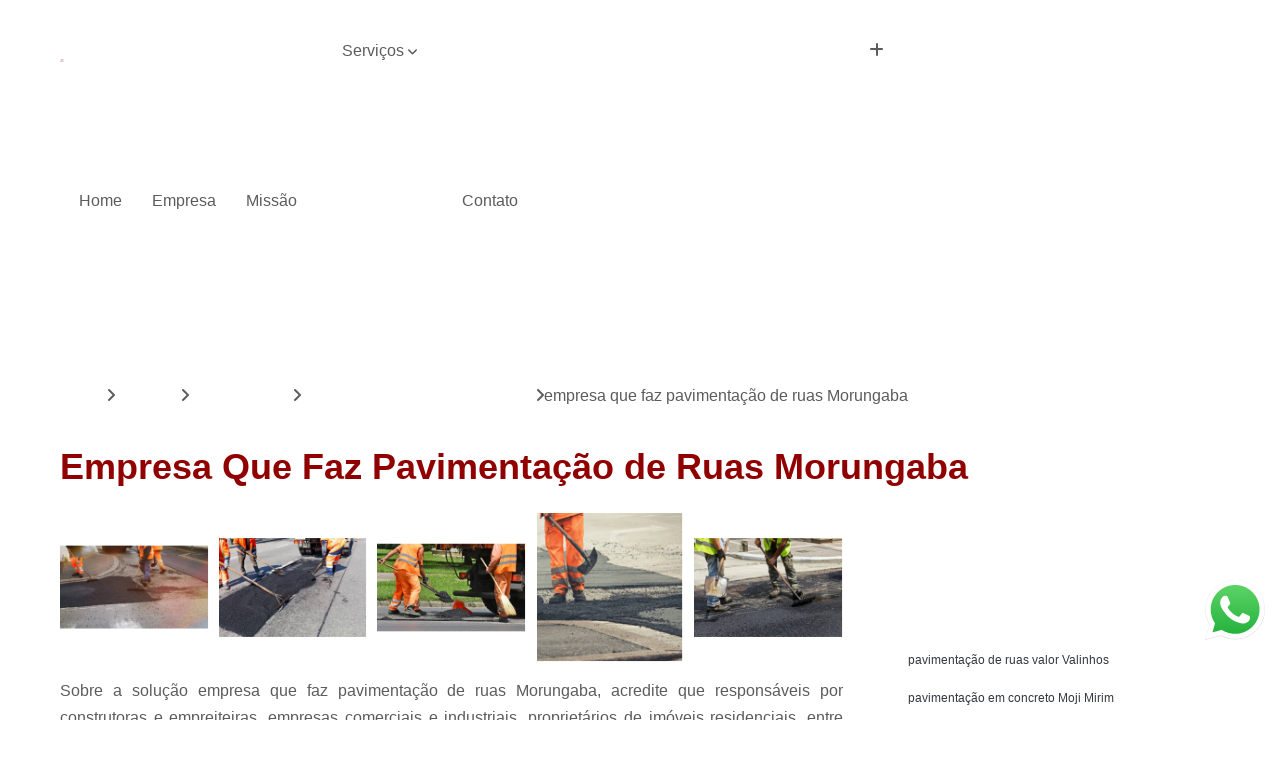

--- FILE ---
content_type: text/html; charset=utf-8
request_url: https://pavimentacao.maxxpav.com.br/pavimentacao/pavimentacao-de-estradas-rurais/empresa-que-faz-pavimentacao-de-ruas-morungaba
body_size: 17664
content:

<!DOCTYPE html>
<!--[if lt IE 7]>      <html class="no-js lt-ie9 lt-ie8 lt-ie7"> <![endif]-->
<!--[if IE 7]>         <html class="no-js lt-ie9 lt-ie8"> <![endif]-->
<!--[if IE 8]>         <html class="no-js lt-ie9"> <![endif]-->
<!--[if gt IE 8]><!-->
<html class="no-js" lang="pt-br"> <!--<![endif]-->

<head>


	
     <link rel="shortcut icon" href="https://pavimentacao.maxxpav.com.br/imagens/favicon.ico">
   
   
     <meta name="google-site-verification" content="eYrsuQt5V6lZwtUmVIGRHYrTr6E4XiO4MDSq3m7kbSw">
  
            <meta name="msvalidate.01" content="DCADF5EBCA288EB1BACCE4BA30DF813B">
    
        


    
    <meta name="keywords" content="pavimentação de estradas rurais">
    <meta name="viewport" content="width=device-width, initial-scale=1.0">
    <meta name="geo.position"
          content=";">
    <meta name="geo.region" content="">
    <meta name="geo.placename" content="">
    <meta name="ICBM"
          content=",">
    <meta name="robots" content="index,follow">
    <meta name="rating" content="General">
    <meta name="revisit-after" content="7 days">
    <meta name="author" content="MAXX Pav">
    <meta property="region" content="Brasil">
    <meta property="og:title"
          content="Empresa Que Faz Pavimentação de Ruas Morungaba - Pavimentação de Estradas Rurais - MAXX Pav Terraplanagem em São Paulo">
    <meta property="type" content="article">
    <meta property="image"
          content="https://pavimentacao.maxxpav.com.br/imagens/logo.png">
    <meta property="og:url"
          content="https://pavimentacao.maxxpav.com.br/pavimentacao/pavimentacao-de-estradas-rurais/empresa-que-faz-pavimentacao-de-ruas-morungaba">
    <meta property="description" content="">
    <meta property="site_name" content="MAXX Pav">
        <link rel="canonical" href="https://pavimentacao.maxxpav.com.br/pavimentacao/pavimentacao-de-estradas-rurais/empresa-que-faz-pavimentacao-de-ruas-morungaba">

        <meta name="idProjeto" content="6302">

      <link rel="stylesheet" href="https://pavimentacao.maxxpav.com.br/css/normalize.css" >
	<link rel="stylesheet" href="https://pavimentacao.maxxpav.com.br/css/style-base.css" >
	<link rel="stylesheet" href="https://pavimentacao.maxxpav.com.br/css/style.css" >
	<link rel="stylesheet" href="https://pavimentacao.maxxpav.com.br/css/mpi-1.0.css" >
	<link rel="stylesheet" href="https://pavimentacao.maxxpav.com.br/css/menu-hamburger.css" >
	<link rel="stylesheet" href="https://pavimentacao.maxxpav.com.br/owl/owl.theme.default.min.css" >
	<link rel="stylesheet" href="https://pavimentacao.maxxpav.com.br/fancybox/jquery.fancybox.min.css" >
	<link rel="stylesheet" href="https://pavimentacao.maxxpav.com.br/js/sweetalert/css/sweetalert.css" >

      <title>Empresa Que Faz Pavimentação de Ruas Morungaba - Pavimentação de Estradas Rurais - MAXX Pav Terraplanagem em São Paulo</title>
      <base href="https://pavimentacao.maxxpav.com.br/">


      <style>
         .owl-carousel,.owl-carousel .owl-item{-webkit-tap-highlight-color:transparent;position:relative}.owl-carousel{display:none;width:100%;z-index:1}.owl-carousel .owl-stage{position:relative;-ms-touch-action:pan-Y;touch-action:manipulation;-moz-backface-visibility:hidden}.owl-carousel .owl-stage:after{content:".";display:block;clear:both;visibility:hidden;line-height:0;height:0}.owl-carousel .owl-stage-outer{position:relative;overflow:hidden;-webkit-transform:translate3d(0,0,0)}.owl-carousel .owl-item,.owl-carousel .owl-wrapper{-webkit-backface-visibility:hidden;-moz-backface-visibility:hidden;-ms-backface-visibility:hidden;-webkit-transform:translate3d(0,0,0);-moz-transform:translate3d(0,0,0);-ms-transform:translate3d(0,0,0)}.owl-carousel .owl-item{min-height:1px;float:left;-webkit-backface-visibility:hidden;-webkit-touch-callout:none}.owl-carousel .owl-item img{display:block;width:100%}.owl-carousel .owl-dots.disabled,.owl-carousel .owl-nav.disabled{display:none}.no-js .owl-carousel,.owl-carousel.owl-loaded{display:block}.owl-carousel .owl-dot,.owl-carousel .owl-nav .owl-next,.owl-carousel .owl-nav .owl-prev{cursor:pointer;-webkit-user-select:none;-khtml-user-select:none;-moz-user-select:none;-ms-user-select:none;user-select:none}.owl-carousel .owl-nav button.owl-next,.owl-carousel .owl-nav button.owl-prev,.owl-carousel button.owl-dot{background:0 0;color:inherit;border:none;padding:0!important;font:inherit}.owl-carousel.owl-loading{opacity:0;display:block}.owl-carousel.owl-hidden{opacity:0}.owl-carousel.owl-refresh .owl-item{visibility:hidden}.owl-carousel.owl-drag .owl-item{-ms-touch-action:pan-y;touch-action:pan-y;-webkit-user-select:none;-moz-user-select:none;-ms-user-select:none;user-select:none}.owl-carousel.owl-grab{cursor:move;cursor:grab}.owl-carousel.owl-rtl{direction:rtl}.owl-carousel.owl-rtl .owl-item{float:right}.owl-carousel .animated{animation-duration:1s;animation-fill-mode:both}.owl-carousel .owl-animated-in{z-index:0}.owl-carousel .owl-animated-out{z-index:1}.owl-carousel .fadeOut{animation-name:fadeOut}@keyframes fadeOut{0%{opacity:1}100%{opacity:0}}.owl-height{transition:height .5s ease-in-out}.owl-carousel .owl-item .owl-lazy{opacity:0;transition:opacity .4s ease}.owl-carousel .owl-item .owl-lazy:not([src]),.owl-carousel .owl-item .owl-lazy[src^=""]{max-height:0}.owl-carousel .owl-item img.owl-lazy{transform-style:preserve-3d}.owl-carousel .owl-video-wrapper{position:relative;height:100%;background:#000}.owl-carousel .owl-video-play-icon{position:absolute;height:80px;width:80px;left:50%;top:50%;margin-left:-40px;margin-top:-40px;background:url(owl.video.play.png) no-repeat;cursor:pointer;z-index:1;-webkit-backface-visibility:hidden;transition:transform .1s ease}.owl-carousel .owl-video-play-icon:hover{-ms-transform:scale(1.3,1.3);transform:scale(1.3,1.3)}.owl-carousel .owl-video-playing .owl-video-play-icon,.owl-carousel .owl-video-playing .owl-video-tn{display:none}.owl-carousel .owl-video-tn{opacity:0;height:100%;background-position:center center;background-repeat:no-repeat;background-size:contain;transition:opacity .4s ease}.owl-carousel .owl-video-frame{position:relative;z-index:1;height:100%;width:100%}
        </style>

<!-- Desenvolvido com MPI Technology® -->


    <!-- Google Tag Manager -->
  <script>(function(w,d,s,l,i){w[l]=w[l]||[];w[l].push({'gtm.start':
        new Date().getTime(),event:'gtm.js'});var f=d.getElementsByTagName(s)[0],
        j=d.createElement(s),dl=l!='dataLayer'?'&l='+l:'';j.async=true;j.src=
        'https://www.googletagmanager.com/gtm.js?id='+i+dl;f.parentNode.insertBefore(j,f);
        })(window,document,'script','dataLayer','GTM-5WN5G97');</script>
        <!-- End Google Tag Manager -->
       
   <link rel="stylesheet" href="https://pavimentacao.maxxpav.com.br/css/personalizado.css">

</head>




<!-- Desenvolvido por BUSCA CLIENTES - www.buscaclientes.com.br -->




<body class="mpi-body" data-pagina="555f9102e059bd2b3033bdc5a3add334">

    
	<!-- Google Tag Manager (noscript) -->
	<noscript><iframe src="https://www.googletagmanager.com/ns.html?id=GTM-5WN5G97" height="0" width="0" style="display:none;visibility:hidden"></iframe></noscript>
	<!-- End Google Tag Manager (noscript) -->
	

  <!-- Página de Big (paginaimagem) -->
                  
                         
         
      
  <header>

    <div id="scrollheader" class="header-desktop">
        <div class="topo">
            <div class="wrapper">
                <div class="d-flex align-items-center justify-content-between">
                    <span><i class="fas fa-map-marker-alt" aria-hidden="true"></i>
                        Rua Luiz Fernandes dos Santos, 79 -Vila Zita                    </span>
                    <div class="d-flex align-items-center justify-content-between gap-10">
                                                    <a href="tel: +5511980336916"><i class=" fas fa-phone"></i>
                                (11) 98033-6916                            </a>
                                                                                                <a href="tel: +5511976358596"><i class=" fab fa-whatsapp"></i>
                                        (11) 97635-8596                                    </a>
                                                        </div>
                </div>
            </div>
            <div class="clear"></div>
        </div>

        <div class="wrapper">
            <div class="d-flex flex-sm-column flex-align-items-center justify-content-between justify-content-md-center gap-20">
                <div class="logo">
                    <a rel="nofollow" href="https://pavimentacao.maxxpav.com.br/" title="Voltar a página inicial">
                        <img src="https://pavimentacao.maxxpav.com.br/imagens/logo.png" alt="MAXX Pav" title="MAXX Pav" width="200">
                    </a>
                </div>
                <div class="d-flex align-items-center justify-content-end justify-content-md-center gap-20">
                    <nav id="menu">
                        <ul>
                            
                                    
                                                            <li><a class="btn-home" data-area="paginaHome" href="https://pavimentacao.maxxpav.com.br/" title="Home">Home</a></li>
                                    
                                                            <li><a  href="https://pavimentacao.maxxpav.com.br/empresa" title="Empresa">Empresa</a></li>
                                    
                                                            <li><a  href="https://pavimentacao.maxxpav.com.br/missao" title="Missão">Missão</a></li>
                                    
                                                            <li class="dropdown"><a  href="https://pavimentacao.maxxpav.com.br/servicos" title="Serviços">Serviços</a>                                                                                                                                            <ul class="sub-menu ">                                                                                <li class="dropdown"><a href="https://pavimentacao.maxxpav.com.br/concretagem-de-piso" title="concretagem de piso">Concretagem de piso</a>

                                                                                </li>                                                                                <li class="dropdown"><a href="https://pavimentacao.maxxpav.com.br/demolicao-de-edificacoes" title="demolição de edificações">Demolição de edificações</a>

                                                                                </li>                                                                                <li class="dropdown"><a href="https://pavimentacao.maxxpav.com.br/demolicao-mecanica" title="demolição mecânica">Demolição mecânica</a>

                                                                                </li>                                                                                <li class="dropdown"><a href="https://pavimentacao.maxxpav.com.br/demolicoes" title="demolições">Demolições</a>

                                                                                </li>                                                                                <li class="dropdown"><a href="https://pavimentacao.maxxpav.com.br/drenagem-de-solos" title="drenagem de solos">Drenagem de solos</a>

                                                                                </li>                                                                                <li class="dropdown"><a href="https://pavimentacao.maxxpav.com.br/empresa-de-concretagem-de-pisos" title="empresa de concretagem de pisos">Empresa de concretagem de pisos</a>

                                                                                </li>                                                                                <li class="dropdown"><a href="https://pavimentacao.maxxpav.com.br/empresas-de-pavimentacao" title="empresas de pavimentação">Empresas de pavimentação</a>

                                                                                </li>                                                                                <li class="dropdown"><a href="https://pavimentacao.maxxpav.com.br/galerias-pluviais" title="galerias pluviais">Galerias pluviais</a>

                                                                                </li>                                                                                <li class="dropdown"><a href="https://pavimentacao.maxxpav.com.br/pavimentacao" title="pavimentação">Pavimentação</a>

                                                                                </li>                                                                                <li class="dropdown"><a href="https://pavimentacao.maxxpav.com.br/pavimentacao-asfaltica" title="pavimentação asfaltica">Pavimentação asfaltica</a>

                                                                                </li>                                                                                <li class="dropdown"><a href="https://pavimentacao.maxxpav.com.br/pavimentacao-com-asfalto" title="pavimentação com asfalto">Pavimentação com asfalto</a>

                                                                                </li>                                                                                <li class="dropdown"><a href="https://pavimentacao.maxxpav.com.br/pavimentacao-de-asfaltos" title="pavimentação de asfaltos">Pavimentação de asfaltos</a>

                                                                                </li>                                                                                <li class="dropdown"><a href="https://pavimentacao.maxxpav.com.br/redes-de-esgoto" title="redes de esgoto">Redes de esgoto</a>

                                                                                </li>                                                                                <li class="dropdown"><a href="https://pavimentacao.maxxpav.com.br/servico-de-pavimentacao" title="serviço de pavimentação">Serviço de pavimentação</a>

                                                                                </li>                                                                                <li class="dropdown"><a href="https://pavimentacao.maxxpav.com.br/terraplanagens" title="terraplanagens">Terraplanagens</a>

                                                                                </li>                                                                        </ul>
                                                                    </li>
                                                                                                                                        
                                                            <li><a  href="https://pavimentacao.maxxpav.com.br/contato" title="Contato">Contato</a></li>
                                                                                                                    <li class="dropdown" data-icon-menu>
                                                                <a href="https://pavimentacao.maxxpav.com.br/servicos" title="Mais informacoes"><i class="fas fa-plus"></i></a>

                                                                <ul class="sub-menu ">
                                                                    
                                                                        <li> <a href="concretagem-de-piso-de-galpao" title="Contato">
                                                                                Concretagem de Piso de Galpão                                                                            </a></li>

                                                                        
                                                                        <li> <a href="concretagem-de-piso-de-galpao-industrial" title="Contato">
                                                                                Concretagem de Piso de Galpão Industrial                                                                            </a></li>

                                                                        
                                                                        <li> <a href="concretagem-de-piso-de-garagem" title="Contato">
                                                                                Concretagem de Piso de Garagem                                                                            </a></li>

                                                                        
                                                                        <li> <a href="concretagem-de-piso-industrial" title="Contato">
                                                                                Concretagem de Piso Industrial                                                                            </a></li>

                                                                        
                                                                        <li> <a href="concretagem-de-piso-polido" title="Contato">
                                                                                Concretagem de Piso Polido                                                                            </a></li>

                                                                        
                                                                        <li> <a href="concretagem-de-pisos" title="Contato">
                                                                                Concretagem de Pisos                                                                            </a></li>

                                                                        
                                                                        <li> <a href="concretagem-de-pisos-de-galpoes" title="Contato">
                                                                                Concretagem de Pisos de Galpões                                                                            </a></li>

                                                                        
                                                                        <li> <a href="concretagem-de-pisos-grande-sao-paulo" title="Contato">
                                                                                Concretagem de Pisos Grande São Paulo                                                                            </a></li>

                                                                        
                                                                        <li> <a href="concretagem-de-pisos-interior-de-sao-paulo" title="Contato">
                                                                                Concretagem de Pisos Interior de São Paulo                                                                            </a></li>

                                                                        
                                                                        <li> <a href="concreto-usinado-para-piso" title="Contato">
                                                                                Concreto Usinado para Piso                                                                            </a></li>

                                                                        
                                                                        <li> <a href="concreto-usinado-para-piso-de-garagem" title="Contato">
                                                                                Concreto Usinado para Piso de Garagem                                                                            </a></li>

                                                                        
                                                                        <li> <a href="concreto-usinado-para-piso-industrial" title="Contato">
                                                                                Concreto Usinado para Piso Industrial                                                                            </a></li>

                                                                        
                                                                        <li> <a href="demolidora-de-construcao" title="Contato">
                                                                                Demolidora de Construção                                                                            </a></li>

                                                                        
                                                                        <li> <a href="demolicao-de-casas" title="Contato">
                                                                                Demolição de Casas                                                                            </a></li>

                                                                        
                                                                        <li> <a href="demolicao-de-casas-antigas" title="Contato">
                                                                                Demolição de Casas Antigas                                                                            </a></li>

                                                                        
                                                                        <li> <a href="demolicao-de-construcao" title="Contato">
                                                                                Demolição de Construção                                                                            </a></li>

                                                                        
                                                                        <li> <a href="demolicao-de-fabricas-e-galpoes" title="Contato">
                                                                                Demolição de Fabricas e Galpoes                                                                            </a></li>

                                                                        
                                                                        <li> <a href="demolicao-de-galpoes" title="Contato">
                                                                                Demolição de Galpões                                                                            </a></li>

                                                                        
                                                                        <li> <a href="demolicao-de-galpao" title="Contato">
                                                                                Demolição de Galpão                                                                            </a></li>

                                                                        
                                                                        <li> <a href="demolicao-de-imovel-particular" title="Contato">
                                                                                Demolição de Imóvel Particular                                                                            </a></li>

                                                                        
                                                                        <li> <a href="demolicao-de-predios" title="Contato">
                                                                                Demolição de Prédios                                                                            </a></li>

                                                                        
                                                                        <li> <a href="demolicao-de-predios-grande-sao-paulo" title="Contato">
                                                                                Demolição de Prédios Grande São Paulo                                                                            </a></li>

                                                                        
                                                                        <li> <a href="demolicao-de-predios-interior-de-sao-paulo" title="Contato">
                                                                                Demolição de Prédios Interior de São Paulo                                                                            </a></li>

                                                                        
                                                                        <li> <a href="demolicao-de-telhado" title="Contato">
                                                                                Demolição de Telhado                                                                            </a></li>

                                                                        
                                                                        <li> <a href="demolicao-administrativa" title="Contato">
                                                                                Demolição Administrativa                                                                            </a></li>

                                                                        
                                                                        <li> <a href="demolicao-com-martelete" title="Contato">
                                                                                Demolição com Martelete                                                                            </a></li>

                                                                        
                                                                        <li> <a href="demolicao-com-retroescavadeira" title="Contato">
                                                                                Demolição com Retroescavadeira                                                                            </a></li>

                                                                        
                                                                        <li> <a href="demolicao-controlada" title="Contato">
                                                                                Demolição Controlada                                                                            </a></li>

                                                                        
                                                                        <li> <a href="demolicao-de-alvenaria" title="Contato">
                                                                                Demolição de Alvenaria                                                                            </a></li>

                                                                        
                                                                        <li> <a href="demolicao-de-casa" title="Contato">
                                                                                Demolição de Casa                                                                            </a></li>

                                                                        
                                                                        <li> <a href="demolicao-de-paredes" title="Contato">
                                                                                Demolição de Paredes                                                                            </a></li>

                                                                        
                                                                        <li> <a href="demolicao-de-piso" title="Contato">
                                                                                Demolição de Piso                                                                            </a></li>

                                                                        
                                                                        <li> <a href="demolicao-mecanica-grande-sao-paulo" title="Contato">
                                                                                Demolição Mecânica Grande São Paulo                                                                            </a></li>

                                                                        
                                                                        <li> <a href="demolicao-mecanica-interior-de-sao-paulo" title="Contato">
                                                                                Demolição Mecânica Interior de São Paulo                                                                            </a></li>

                                                                        
                                                                        <li> <a href="demolicao-para-construcao-civil" title="Contato">
                                                                                Demolição para Construção Civil                                                                            </a></li>

                                                                        
                                                                        <li> <a href="demolicao" title="Contato">
                                                                                Demolição                                                                            </a></li>

                                                                        
                                                                        <li> <a href="demolicao-de-estruturas-metalicas" title="Contato">
                                                                                Demolição de Estruturas Metálicas                                                                            </a></li>

                                                                        
                                                                        <li> <a href="demolicao-de-laje-de-concreto" title="Contato">
                                                                                Demolição de Laje de Concreto                                                                            </a></li>

                                                                        
                                                                        <li> <a href="demolicao-de-lajes" title="Contato">
                                                                                Demolição de Lajes                                                                            </a></li>

                                                                        
                                                                        <li> <a href="demolicao-de-viga-de-concreto" title="Contato">
                                                                                Demolição de Viga de Concreto                                                                            </a></li>

                                                                        
                                                                        <li> <a href="demolicao-de-vigas" title="Contato">
                                                                                Demolição de Vigas                                                                            </a></li>

                                                                        
                                                                        <li> <a href="demolicao-e-terraplanagem" title="Contato">
                                                                                Demolição e Terraplanagem                                                                            </a></li>

                                                                        
                                                                        <li> <a href="demolicao-grande-sao-paulo" title="Contato">
                                                                                Demolição Grande São Paulo                                                                            </a></li>

                                                                        
                                                                        <li> <a href="demolicao-industrial" title="Contato">
                                                                                Demolição Industrial                                                                            </a></li>

                                                                        
                                                                        <li> <a href="demolicao-interior-de-sao-paulo" title="Contato">
                                                                                Demolição Interior de São Paulo                                                                            </a></li>

                                                                        
                                                                        <li> <a href="drenagem-de-agua-no-solo" title="Contato">
                                                                                Drenagem de Agua no Solo                                                                            </a></li>

                                                                        
                                                                        <li> <a href="drenagem-de-solo" title="Contato">
                                                                                Drenagem de Solo                                                                            </a></li>

                                                                        
                                                                        <li> <a href="drenagem-de-solo-encharcado" title="Contato">
                                                                                Drenagem de Solo Encharcado                                                                            </a></li>

                                                                        
                                                                        <li> <a href="drenagem-de-solo-grande-sao-paulo" title="Contato">
                                                                                Drenagem de Solo Grande São Paulo                                                                            </a></li>

                                                                        
                                                                        <li> <a href="drenagem-de-solo-interior-de-sao-paulo" title="Contato">
                                                                                Drenagem de Solo Interior de São Paulo                                                                            </a></li>

                                                                        
                                                                        <li> <a href="drenagem-de-terreno-encharcado" title="Contato">
                                                                                Drenagem de Terreno Encharcado                                                                            </a></li>

                                                                        
                                                                        <li> <a href="drenagem-do-solo" title="Contato">
                                                                                Drenagem do Solo                                                                            </a></li>

                                                                        
                                                                        <li> <a href="drenagem-do-solo-construcao-civil" title="Contato">
                                                                                Drenagem do Solo Construção Civil                                                                            </a></li>

                                                                        
                                                                        <li> <a href="drenagem-dos-solos" title="Contato">
                                                                                Drenagem dos Solos                                                                            </a></li>

                                                                        
                                                                        <li> <a href="drenagem-em-terreno-encharcado" title="Contato">
                                                                                Drenagem em Terreno Encharcado                                                                            </a></li>

                                                                        
                                                                        <li> <a href="drenagem-interna-do-solo" title="Contato">
                                                                                Drenagem Interna do Solo                                                                            </a></li>

                                                                        
                                                                        <li> <a href="drenagem-no-solo" title="Contato">
                                                                                Drenagem no Solo                                                                            </a></li>

                                                                        
                                                                        <li> <a href="empresa-de-concretagem-de-piso" title="Contato">
                                                                                Empresa de Concretagem de Piso                                                                            </a></li>

                                                                        
                                                                        <li> <a href="empresa-de-concretagem-de-piso-de-galpao" title="Contato">
                                                                                Empresa de Concretagem de Piso de Galpão                                                                            </a></li>

                                                                        
                                                                        <li> <a href="empresa-de-concretagem-de-piso-de-galpao-industrial" title="Contato">
                                                                                Empresa de Concretagem de Piso de Galpão Industrial                                                                            </a></li>

                                                                        
                                                                        <li> <a href="empresa-de-concretagem-de-piso-de-garagem" title="Contato">
                                                                                Empresa de Concretagem de Piso de Garagem                                                                            </a></li>

                                                                        
                                                                        <li> <a href="empresa-de-concretagem-de-piso-grande-sao-paulo" title="Contato">
                                                                                Empresa de Concretagem de Piso Grande São Paulo                                                                            </a></li>

                                                                        
                                                                        <li> <a href="empresa-de-concretagem-de-piso-industrial" title="Contato">
                                                                                Empresa de Concretagem de Piso Industrial                                                                            </a></li>

                                                                        
                                                                        <li> <a href="empresa-de-concretagem-de-piso-interior-de-sao-paulo" title="Contato">
                                                                                Empresa de Concretagem de Piso Interior de São Paulo                                                                            </a></li>

                                                                        
                                                                        <li> <a href="empresa-de-concretagem-de-piso-polido" title="Contato">
                                                                                Empresa de Concretagem de Piso Polido                                                                            </a></li>

                                                                        
                                                                        <li> <a href="empresa-de-concretagem-de-pisos-de-galpoes" title="Contato">
                                                                                Empresa de Concretagem de Pisos de Galpões                                                                            </a></li>

                                                                        
                                                                        <li> <a href="empresa-de-concreto-usinado-para-piso" title="Contato">
                                                                                Empresa de Concreto Usinado para Piso                                                                            </a></li>

                                                                        
                                                                        <li> <a href="empresa-de-concreto-usinado-para-piso-de-garagem" title="Contato">
                                                                                Empresa de Concreto Usinado para Piso de Garagem                                                                            </a></li>

                                                                        
                                                                        <li> <a href="empresa-de-concreto-usinado-para-piso-industrial" title="Contato">
                                                                                Empresa de Concreto Usinado para Piso Industrial                                                                            </a></li>

                                                                        
                                                                        <li> <a href="empresa-de-pavimentacao" title="Contato">
                                                                                Empresa de Pavimentação                                                                            </a></li>

                                                                        
                                                                        <li> <a href="empresa-de-pavimentacao-asfaltica" title="Contato">
                                                                                Empresa de Pavimentação Asfáltica                                                                            </a></li>

                                                                        
                                                                        <li> <a href="empresa-de-pavimentacao-grande-sao-paulo" title="Contato">
                                                                                Empresa de Pavimentação Grande São Paulo                                                                            </a></li>

                                                                        
                                                                        <li> <a href="empresa-de-pavimentacao-interior-de-sao-paulo" title="Contato">
                                                                                Empresa de Pavimentação Interior de São Paulo                                                                            </a></li>

                                                                        
                                                                        <li> <a href="empresa-de-recapeamento-de-asfalto" title="Contato">
                                                                                Empresa de Recapeamento de Asfalto                                                                            </a></li>

                                                                        
                                                                        <li> <a href="empresa-que-faz-asfalto" title="Contato">
                                                                                Empresa Que Faz Asfalto                                                                            </a></li>

                                                                        
                                                                        <li> <a href="empresa-que-trabalha-com-asfalto" title="Contato">
                                                                                Empresa Que Trabalha com Asfalto                                                                            </a></li>

                                                                        
                                                                        <li> <a href="empresas-de-pavimentacao-betuminosa" title="Contato">
                                                                                Empresas de Pavimentação Betuminosa                                                                            </a></li>

                                                                        
                                                                        <li> <a href="empresas-de-pavimentacao-de-rodovias" title="Contato">
                                                                                Empresas de Pavimentação de Rodovias                                                                            </a></li>

                                                                        
                                                                        <li> <a href="empresas-de-pavimentacao-e-terraplenagem" title="Contato">
                                                                                Empresas de Pavimentação e Terraplenagem                                                                            </a></li>

                                                                        
                                                                        <li> <a href="empresas-de-terraplanagem-e-pavimentacao" title="Contato">
                                                                                Empresas de Terraplanagem e Pavimentação                                                                            </a></li>

                                                                        
                                                                        <li> <a href="galeria-agua-pluvial" title="Contato">
                                                                                Galeria Agua Pluvial                                                                            </a></li>

                                                                        
                                                                        <li> <a href="galeria-de-agua-fluvial" title="Contato">
                                                                                Galeria de Agua Fluvial                                                                            </a></li>

                                                                        
                                                                        <li> <a href="galeria-de-drenagem-pluvial" title="Contato">
                                                                                Galeria de Drenagem Pluvial                                                                            </a></li>

                                                                        
                                                                        <li> <a href="galeria-de-esgoto-pluvial" title="Contato">
                                                                                Galeria de Esgoto Pluvial                                                                            </a></li>

                                                                        
                                                                        <li> <a href="galeria-de-agua" title="Contato">
                                                                                Galeria de água                                                                            </a></li>

                                                                        
                                                                        <li> <a href="galeria-de-agua-pluvial" title="Contato">
                                                                                Galeria de água Pluvial                                                                            </a></li>

                                                                        
                                                                        <li> <a href="galeria-de-aguas-pluviais" title="Contato">
                                                                                Galeria de águas Pluviais                                                                            </a></li>

                                                                        
                                                                        <li> <a href="galeria-pluvial" title="Contato">
                                                                                Galeria Pluvial                                                                            </a></li>

                                                                        
                                                                        <li> <a href="galeria-pluvial-de-esgoto" title="Contato">
                                                                                Galeria Pluvial de Esgoto                                                                            </a></li>

                                                                        
                                                                        <li> <a href="galeria-pluvial-grande-sao-paulo" title="Contato">
                                                                                Galeria Pluvial Grande São Paulo                                                                            </a></li>

                                                                        
                                                                        <li> <a href="galeria-pluvial-interior-de-sao-paulo" title="Contato">
                                                                                Galeria Pluvial Interior de São Paulo                                                                            </a></li>

                                                                        
                                                                        <li> <a href="projeto-de-galeria-pluvial" title="Contato">
                                                                                Projeto de Galeria Pluvial                                                                            </a></li>

                                                                        
                                                                        <li> <a href="pavimentacao-betuminosa" title="Contato">
                                                                                Pavimentação Betuminosa                                                                            </a></li>

                                                                        
                                                                        <li> <a href="pavimentacao-calcamento" title="Contato">
                                                                                Pavimentação Calçamento                                                                            </a></li>

                                                                        
                                                                        <li> <a href="pavimentacao-de-calcadas" title="Contato">
                                                                                Pavimentação de Calçadas                                                                            </a></li>

                                                                        
                                                                        <li> <a href="pavimentacao-de-concreto" title="Contato">
                                                                                Pavimentação de Concreto                                                                            </a></li>

                                                                        
                                                                        <li> <a href="pavimentacao-de-estradas-rurais" title="Contato">
                                                                                Pavimentação de Estradas Rurais                                                                            </a></li>

                                                                        
                                                                        <li> <a href="pavimentacao-de-ruas" title="Contato">
                                                                                Pavimentação de Ruas                                                                            </a></li>

                                                                        
                                                                        <li> <a href="pavimentacao-em-concreto" title="Contato">
                                                                                Pavimentação em Concreto                                                                            </a></li>

                                                                        
                                                                        <li> <a href="pavimentacao-em-paralelepipedo" title="Contato">
                                                                                Pavimentação em Paralelepípedo                                                                            </a></li>

                                                                        
                                                                        <li> <a href="pavimentacao-externa" title="Contato">
                                                                                Pavimentação Externa                                                                            </a></li>

                                                                        
                                                                        <li> <a href="pavimentacao-grande-sao-paulo" title="Contato">
                                                                                Pavimentação Grande São Paulo                                                                            </a></li>

                                                                        
                                                                        <li> <a href="pavimentacao-interior-de-sao-paulo" title="Contato">
                                                                                Pavimentação Interior de São Paulo                                                                            </a></li>

                                                                        
                                                                        <li> <a href="pavimentacao-asfaltica-e-recapeamento" title="Contato">
                                                                                Pavimentação Asfáltica e Recapeamento                                                                            </a></li>

                                                                        
                                                                        <li> <a href="pavimentacao-asfaltica-em-condominio" title="Contato">
                                                                                Pavimentação Asfáltica em Condomínio                                                                            </a></li>

                                                                        
                                                                        <li> <a href="pavimentacao-asfaltica-empresas" title="Contato">
                                                                                Pavimentação Asfáltica Empresas                                                                            </a></li>

                                                                        
                                                                        <li> <a href="pavimentacao-asfaltica-grande-sao-paulo" title="Contato">
                                                                                Pavimentação Asfáltica Grande São Paulo                                                                            </a></li>

                                                                        
                                                                        <li> <a href="pavimentacao-asfaltica-interior-de-sao-paulo" title="Contato">
                                                                                Pavimentação Asfáltica Interior de São Paulo                                                                            </a></li>

                                                                        
                                                                        <li> <a href="pavimentacao-asfaltica-para-condominios" title="Contato">
                                                                                Pavimentação Asfáltica para Condomínios                                                                            </a></li>

                                                                        
                                                                        <li> <a href="pavimentacao-asfaltica-tipo-tsd" title="Contato">
                                                                                Pavimentação Asfáltica Tipo Tsd                                                                            </a></li>

                                                                        
                                                                        <li> <a href="pavimentacao-asfaltica-urbana" title="Contato">
                                                                                Pavimentação Asfáltica Urbana                                                                            </a></li>

                                                                        
                                                                        <li> <a href="pavimentacao-ligante-asfaltico" title="Contato">
                                                                                Pavimentação Ligante Asfáltico                                                                            </a></li>

                                                                        
                                                                        <li> <a href="projeto-de-pavimentacao-asfaltica" title="Contato">
                                                                                Projeto de Pavimentação Asfáltica                                                                            </a></li>

                                                                        
                                                                        <li> <a href="pavimentacao-com-asfalto-grande-sao-paulo" title="Contato">
                                                                                Pavimentação com Asfalto Grande São Paulo                                                                            </a></li>

                                                                        
                                                                        <li> <a href="pavimentacao-com-asfalto-interior-de-sao-paulo" title="Contato">
                                                                                Pavimentação com Asfalto Interior de São Paulo                                                                            </a></li>

                                                                        
                                                                        <li> <a href="pavimentacao-com-concreto" title="Contato">
                                                                                Pavimentação com Concreto                                                                            </a></li>

                                                                        
                                                                        <li> <a href="pavimentacao-concreto-armado" title="Contato">
                                                                                Pavimentação Concreto Armado                                                                            </a></li>

                                                                        
                                                                        <li> <a href="pavimentacao-de-aeroportos" title="Contato">
                                                                                Pavimentação de Aeroportos                                                                            </a></li>

                                                                        
                                                                        <li> <a href="pavimentacao-de-calcamento" title="Contato">
                                                                                Pavimentação de Calçamento                                                                            </a></li>

                                                                        
                                                                        <li> <a href="pavimentacao-de-estacionamento" title="Contato">
                                                                                Pavimentação de Estacionamento                                                                            </a></li>

                                                                        
                                                                        <li> <a href="pavimentacao-de-superficies" title="Contato">
                                                                                Pavimentação de Superficies                                                                            </a></li>

                                                                        
                                                                        <li> <a href="pavimentacao-de-vias" title="Contato">
                                                                                Pavimentação de Vias                                                                            </a></li>

                                                                        
                                                                        <li> <a href="pavimentacao-de-vias-publicas" title="Contato">
                                                                                Pavimentação de Vias Públicas                                                                            </a></li>

                                                                        
                                                                        <li> <a href="pavimentacao-de-vias-urbanas" title="Contato">
                                                                                Pavimentação de Vias Urbanas                                                                            </a></li>

                                                                        
                                                                        <li> <a href="pavimentacao-e-terraplenagem" title="Contato">
                                                                                Pavimentação e Terraplenagem                                                                            </a></li>

                                                                        
                                                                        <li> <a href="pavimentacao-com-fresa-de-asfalto" title="Contato">
                                                                                Pavimentação com Fresa de Asfalto                                                                            </a></li>

                                                                        
                                                                        <li> <a href="pavimentacao-de-asfalto" title="Contato">
                                                                                Pavimentação de Asfalto                                                                            </a></li>

                                                                        
                                                                        <li> <a href="pavimentacao-de-asfalto-e-recapeamento" title="Contato">
                                                                                Pavimentação de Asfalto e Recapeamento                                                                            </a></li>

                                                                        
                                                                        <li> <a href="pavimentacao-de-asfalto-em-condominio" title="Contato">
                                                                                Pavimentação de Asfalto em Condomínio                                                                            </a></li>

                                                                        
                                                                        <li> <a href="pavimentacao-de-asfalto-grande-sao-paulo" title="Contato">
                                                                                Pavimentação de Asfalto Grande São Paulo                                                                            </a></li>

                                                                        
                                                                        <li> <a href="pavimentacao-de-asfalto-interior-de-sao-paulo" title="Contato">
                                                                                Pavimentação de Asfalto Interior de São Paulo                                                                            </a></li>

                                                                        
                                                                        <li> <a href="pavimentacao-de-asfalto-para-condominio" title="Contato">
                                                                                Pavimentação de Asfalto para Condomínio                                                                            </a></li>

                                                                        
                                                                        <li> <a href="pavimentacao-em-asfaltos" title="Contato">
                                                                                Pavimentação em Asfaltos                                                                            </a></li>

                                                                        
                                                                        <li> <a href="pavimentacao-em-tsd" title="Contato">
                                                                                Pavimentação em Tsd                                                                            </a></li>

                                                                        
                                                                        <li> <a href="pavimentacao-no-asfalto" title="Contato">
                                                                                Pavimentação no Asfalto                                                                            </a></li>

                                                                        
                                                                        <li> <a href="rede-de-agua-pluvial" title="Contato">
                                                                                Rede de Agua Pluvial                                                                            </a></li>

                                                                        
                                                                        <li> <a href="rede-de-esgoto" title="Contato">
                                                                                Rede de Esgoto                                                                            </a></li>

                                                                        
                                                                        <li> <a href="rede-de-esgoto-em-condominio" title="Contato">
                                                                                Rede de Esgoto em Condomínio                                                                            </a></li>

                                                                        
                                                                        <li> <a href="rede-de-esgoto-grande-sao-paulo" title="Contato">
                                                                                Rede de Esgoto Grande São Paulo                                                                            </a></li>

                                                                        
                                                                        <li> <a href="rede-de-esgoto-interior-de-sao-paulo" title="Contato">
                                                                                Rede de Esgoto Interior de São Paulo                                                                            </a></li>

                                                                        
                                                                        <li> <a href="rede-de-esgoto-pluvial" title="Contato">
                                                                                Rede de Esgoto Pluvial                                                                            </a></li>

                                                                        
                                                                        <li> <a href="rede-de-agua-e-esgoto" title="Contato">
                                                                                Rede de água e Esgoto                                                                            </a></li>

                                                                        
                                                                        <li> <a href="rede-de-saneamento" title="Contato">
                                                                                Rede de Saneamento                                                                            </a></li>

                                                                        
                                                                        <li> <a href="rede-fluvial-e-esgoto" title="Contato">
                                                                                Rede Fluvial e Esgoto                                                                            </a></li>

                                                                        
                                                                        <li> <a href="rede-pluvial-de-esgoto" title="Contato">
                                                                                Rede Pluvial de Esgoto                                                                            </a></li>

                                                                        
                                                                        <li> <a href="rede-pluvial-residencial" title="Contato">
                                                                                Rede Pluvial Residencial                                                                            </a></li>

                                                                        
                                                                        <li> <a href="redes-pluviais" title="Contato">
                                                                                Redes Pluviais                                                                            </a></li>

                                                                        
                                                                        <li> <a href="servico-de-pavimentacao-betuminosa" title="Contato">
                                                                                Serviço de Pavimentação Betuminosa                                                                            </a></li>

                                                                        
                                                                        <li> <a href="servico-de-pavimentacao-calcamento" title="Contato">
                                                                                Serviço de Pavimentação Calçamento                                                                            </a></li>

                                                                        
                                                                        <li> <a href="servico-de-pavimentacao-de-asfalto" title="Contato">
                                                                                Serviço de Pavimentação de Asfalto                                                                            </a></li>

                                                                        
                                                                        <li> <a href="servico-de-pavimentacao-de-calcadas" title="Contato">
                                                                                Serviço de Pavimentação de Calçadas                                                                            </a></li>

                                                                        
                                                                        <li> <a href="servico-de-pavimentacao-de-concreto" title="Contato">
                                                                                Serviço de Pavimentação de Concreto                                                                            </a></li>

                                                                        
                                                                        <li> <a href="servico-de-pavimentacao-de-estradas-rurais" title="Contato">
                                                                                Serviço de Pavimentação de Estradas Rurais                                                                            </a></li>

                                                                        
                                                                        <li> <a href="servico-de-pavimentacao-de-ruas" title="Contato">
                                                                                Serviço de Pavimentação de Ruas                                                                            </a></li>

                                                                        
                                                                        <li> <a href="servico-de-pavimentacao-em-concreto" title="Contato">
                                                                                Serviço de Pavimentação em Concreto                                                                            </a></li>

                                                                        
                                                                        <li> <a href="servico-de-pavimentacao-em-paralelepipedo" title="Contato">
                                                                                Serviço de Pavimentação em Paralelepípedo                                                                            </a></li>

                                                                        
                                                                        <li> <a href="servico-de-pavimentacao-externa" title="Contato">
                                                                                Serviço de Pavimentação Externa                                                                            </a></li>

                                                                        
                                                                        <li> <a href="servico-de-pavimentacao-grande-sao-paulo" title="Contato">
                                                                                Serviço de Pavimentação Grande São Paulo                                                                            </a></li>

                                                                        
                                                                        <li> <a href="servico-de-pavimentacao-interior-de-sao-paulo" title="Contato">
                                                                                Serviço de Pavimentação Interior de São Paulo                                                                            </a></li>

                                                                        
                                                                        <li> <a href="terraplanagem" title="Contato">
                                                                                Terraplanagem                                                                            </a></li>

                                                                        
                                                                        <li> <a href="terraplanagem-com-retroescavadeira" title="Contato">
                                                                                Terraplanagem com Retroescavadeira                                                                            </a></li>

                                                                        
                                                                        <li> <a href="terraplanagem-construcao-civil" title="Contato">
                                                                                Terraplanagem Construção Civil                                                                            </a></li>

                                                                        
                                                                        <li> <a href="terraplanagem-de-estradas" title="Contato">
                                                                                Terraplanagem de Estradas                                                                            </a></li>

                                                                        
                                                                        <li> <a href="terraplanagem-de-terreno" title="Contato">
                                                                                Terraplanagem de Terreno                                                                            </a></li>

                                                                        
                                                                        <li> <a href="terraplanagem-e-pavimentacao" title="Contato">
                                                                                Terraplanagem e Pavimentação                                                                            </a></li>

                                                                        
                                                                        <li> <a href="terraplanagem-em-terreno" title="Contato">
                                                                                Terraplanagem em Terreno                                                                            </a></li>

                                                                        
                                                                        <li> <a href="terraplanagem-grande-sao-paulo" title="Contato">
                                                                                Terraplanagem Grande São Paulo                                                                            </a></li>

                                                                        
                                                                        <li> <a href="terraplanagem-interior-de-sao-paulo" title="Contato">
                                                                                Terraplanagem Interior de São Paulo                                                                            </a></li>

                                                                        
                                                                        <li> <a href="terraplanagem-terreno-residencial" title="Contato">
                                                                                Terraplanagem Terreno Residencial                                                                            </a></li>

                                                                        
                                                                        <li> <a href="terraplenagem-e-demolicoes" title="Contato">
                                                                                Terraplenagem e Demolições                                                                            </a></li>

                                                                        
                                                                        <li> <a href="terraplenagem-perto-de-mim" title="Contato">
                                                                                Terraplenagem Perto de Mim                                                                            </a></li>

                                                                        
                                                                </ul>

                                                            </li>
                                                            

                        </ul>



                    </nav>

                </div>
            </div>
        </div>
        <div class="clear"></div>
    </div>


    <div id="header-block"></div>



    <div class="header-mobile">
        <div class="wrapper">
            <div class="header-mobile__logo">
                <a rel="nofollow" href="https://pavimentacao.maxxpav.com.br/" title="Voltar a página inicial">
                    <img src="https://pavimentacao.maxxpav.com.br/imagens/logo.png" alt="MAXX Pav" title="MAXX Pav" width="200">
                </a>
            </div>
            <div class="header__navigation">
                <!--navbar-->
                <nav id="menu-hamburger">
                    <!-- Collapse button -->
                    <div class="menu__collapse">
                        <button class="collapse__icon" aria-label="Menu">
                            <span class="collapse__icon--1"></span>
                            <span class="collapse__icon--2"></span>
                            <span class="collapse__icon--3"></span>
                        </button>
                    </div>

                    <!-- collapsible content -->
                    <div class="menu__collapsible">
                        <div class="wrapper">
                            <!-- links -->
                            <ul class="menu__items droppable">

                                
                                        

                                                                <li><a class="btn-home" data-area="paginaHome" href="https://pavimentacao.maxxpav.com.br/" title="Home">Home</a></li>
                                        

                                                                <li><a  href="https://pavimentacao.maxxpav.com.br/empresa" title="Empresa">Empresa</a></li>
                                        

                                                                <li><a  href="https://pavimentacao.maxxpav.com.br/missao" title="Missão">Missão</a></li>
                                        

                                                                <li class="dropdown"><a  href="https://pavimentacao.maxxpav.com.br/servicos" title="Serviços">Serviços</a>                                                                                                                                                    <ul class="sub-menu ">                                                                                    <li class="dropdown"><a href="https://pavimentacao.maxxpav.com.br/concretagem-de-piso" title="concretagem de piso">Concretagem de piso</a>

                                                                                    </li>                                                                                    <li class="dropdown"><a href="https://pavimentacao.maxxpav.com.br/demolicao-de-edificacoes" title="demolição de edificações">Demolição de edificações</a>

                                                                                    </li>                                                                                    <li class="dropdown"><a href="https://pavimentacao.maxxpav.com.br/demolicao-mecanica" title="demolição mecânica">Demolição mecânica</a>

                                                                                    </li>                                                                                    <li class="dropdown"><a href="https://pavimentacao.maxxpav.com.br/demolicoes" title="demolições">Demolições</a>

                                                                                    </li>                                                                                    <li class="dropdown"><a href="https://pavimentacao.maxxpav.com.br/drenagem-de-solos" title="drenagem de solos">Drenagem de solos</a>

                                                                                    </li>                                                                                    <li class="dropdown"><a href="https://pavimentacao.maxxpav.com.br/empresa-de-concretagem-de-pisos" title="empresa de concretagem de pisos">Empresa de concretagem de pisos</a>

                                                                                    </li>                                                                                    <li class="dropdown"><a href="https://pavimentacao.maxxpav.com.br/empresas-de-pavimentacao" title="empresas de pavimentação">Empresas de pavimentação</a>

                                                                                    </li>                                                                                    <li class="dropdown"><a href="https://pavimentacao.maxxpav.com.br/galerias-pluviais" title="galerias pluviais">Galerias pluviais</a>

                                                                                    </li>                                                                                    <li class="dropdown"><a href="https://pavimentacao.maxxpav.com.br/pavimentacao" title="pavimentação">Pavimentação</a>

                                                                                    </li>                                                                                    <li class="dropdown"><a href="https://pavimentacao.maxxpav.com.br/pavimentacao-asfaltica" title="pavimentação asfaltica">Pavimentação asfaltica</a>

                                                                                    </li>                                                                                    <li class="dropdown"><a href="https://pavimentacao.maxxpav.com.br/pavimentacao-com-asfalto" title="pavimentação com asfalto">Pavimentação com asfalto</a>

                                                                                    </li>                                                                                    <li class="dropdown"><a href="https://pavimentacao.maxxpav.com.br/pavimentacao-de-asfaltos" title="pavimentação de asfaltos">Pavimentação de asfaltos</a>

                                                                                    </li>                                                                                    <li class="dropdown"><a href="https://pavimentacao.maxxpav.com.br/redes-de-esgoto" title="redes de esgoto">Redes de esgoto</a>

                                                                                    </li>                                                                                    <li class="dropdown"><a href="https://pavimentacao.maxxpav.com.br/servico-de-pavimentacao" title="serviço de pavimentação">Serviço de pavimentação</a>

                                                                                    </li>                                                                                    <li class="dropdown"><a href="https://pavimentacao.maxxpav.com.br/terraplanagens" title="terraplanagens">Terraplanagens</a>

                                                                                    </li>                                                                            </ul>
                                                                        </li>
                                                                                                                                                    

                                                                <li><a  href="https://pavimentacao.maxxpav.com.br/contato" title="Contato">Contato</a></li>

                                                                                                                            <li class="dropdown" data-icon-menu>
                                                                    <a href="https://pavimentacao.maxxpav.com.br/servicos" title="Mais informacoes"><i class="fas fa-plus"></i></a>

                                                                    <ul class="sub-menu ">
                                                                        
                                                                            <li> <a href="concretagem-de-piso-de-galpao" title="Contato">
                                                                                    Concretagem de Piso de Galpão                                                                                </a></li>

                                                                            
                                                                            <li> <a href="concretagem-de-piso-de-galpao-industrial" title="Contato">
                                                                                    Concretagem de Piso de Galpão Industrial                                                                                </a></li>

                                                                            
                                                                            <li> <a href="concretagem-de-piso-de-garagem" title="Contato">
                                                                                    Concretagem de Piso de Garagem                                                                                </a></li>

                                                                            
                                                                            <li> <a href="concretagem-de-piso-industrial" title="Contato">
                                                                                    Concretagem de Piso Industrial                                                                                </a></li>

                                                                            
                                                                            <li> <a href="concretagem-de-piso-polido" title="Contato">
                                                                                    Concretagem de Piso Polido                                                                                </a></li>

                                                                            
                                                                            <li> <a href="concretagem-de-pisos" title="Contato">
                                                                                    Concretagem de Pisos                                                                                </a></li>

                                                                            
                                                                            <li> <a href="concretagem-de-pisos-de-galpoes" title="Contato">
                                                                                    Concretagem de Pisos de Galpões                                                                                </a></li>

                                                                            
                                                                            <li> <a href="concretagem-de-pisos-grande-sao-paulo" title="Contato">
                                                                                    Concretagem de Pisos Grande São Paulo                                                                                </a></li>

                                                                            
                                                                            <li> <a href="concretagem-de-pisos-interior-de-sao-paulo" title="Contato">
                                                                                    Concretagem de Pisos Interior de São Paulo                                                                                </a></li>

                                                                            
                                                                            <li> <a href="concreto-usinado-para-piso" title="Contato">
                                                                                    Concreto Usinado para Piso                                                                                </a></li>

                                                                            
                                                                            <li> <a href="concreto-usinado-para-piso-de-garagem" title="Contato">
                                                                                    Concreto Usinado para Piso de Garagem                                                                                </a></li>

                                                                            
                                                                            <li> <a href="concreto-usinado-para-piso-industrial" title="Contato">
                                                                                    Concreto Usinado para Piso Industrial                                                                                </a></li>

                                                                            
                                                                            <li> <a href="demolidora-de-construcao" title="Contato">
                                                                                    Demolidora de Construção                                                                                </a></li>

                                                                            
                                                                            <li> <a href="demolicao-de-casas" title="Contato">
                                                                                    Demolição de Casas                                                                                </a></li>

                                                                            
                                                                            <li> <a href="demolicao-de-casas-antigas" title="Contato">
                                                                                    Demolição de Casas Antigas                                                                                </a></li>

                                                                            
                                                                            <li> <a href="demolicao-de-construcao" title="Contato">
                                                                                    Demolição de Construção                                                                                </a></li>

                                                                            
                                                                            <li> <a href="demolicao-de-fabricas-e-galpoes" title="Contato">
                                                                                    Demolição de Fabricas e Galpoes                                                                                </a></li>

                                                                            
                                                                            <li> <a href="demolicao-de-galpoes" title="Contato">
                                                                                    Demolição de Galpões                                                                                </a></li>

                                                                            
                                                                            <li> <a href="demolicao-de-galpao" title="Contato">
                                                                                    Demolição de Galpão                                                                                </a></li>

                                                                            
                                                                            <li> <a href="demolicao-de-imovel-particular" title="Contato">
                                                                                    Demolição de Imóvel Particular                                                                                </a></li>

                                                                            
                                                                            <li> <a href="demolicao-de-predios" title="Contato">
                                                                                    Demolição de Prédios                                                                                </a></li>

                                                                            
                                                                            <li> <a href="demolicao-de-predios-grande-sao-paulo" title="Contato">
                                                                                    Demolição de Prédios Grande São Paulo                                                                                </a></li>

                                                                            
                                                                            <li> <a href="demolicao-de-predios-interior-de-sao-paulo" title="Contato">
                                                                                    Demolição de Prédios Interior de São Paulo                                                                                </a></li>

                                                                            
                                                                            <li> <a href="demolicao-de-telhado" title="Contato">
                                                                                    Demolição de Telhado                                                                                </a></li>

                                                                            
                                                                            <li> <a href="demolicao-administrativa" title="Contato">
                                                                                    Demolição Administrativa                                                                                </a></li>

                                                                            
                                                                            <li> <a href="demolicao-com-martelete" title="Contato">
                                                                                    Demolição com Martelete                                                                                </a></li>

                                                                            
                                                                            <li> <a href="demolicao-com-retroescavadeira" title="Contato">
                                                                                    Demolição com Retroescavadeira                                                                                </a></li>

                                                                            
                                                                            <li> <a href="demolicao-controlada" title="Contato">
                                                                                    Demolição Controlada                                                                                </a></li>

                                                                            
                                                                            <li> <a href="demolicao-de-alvenaria" title="Contato">
                                                                                    Demolição de Alvenaria                                                                                </a></li>

                                                                            
                                                                            <li> <a href="demolicao-de-casa" title="Contato">
                                                                                    Demolição de Casa                                                                                </a></li>

                                                                            
                                                                            <li> <a href="demolicao-de-paredes" title="Contato">
                                                                                    Demolição de Paredes                                                                                </a></li>

                                                                            
                                                                            <li> <a href="demolicao-de-piso" title="Contato">
                                                                                    Demolição de Piso                                                                                </a></li>

                                                                            
                                                                            <li> <a href="demolicao-mecanica-grande-sao-paulo" title="Contato">
                                                                                    Demolição Mecânica Grande São Paulo                                                                                </a></li>

                                                                            
                                                                            <li> <a href="demolicao-mecanica-interior-de-sao-paulo" title="Contato">
                                                                                    Demolição Mecânica Interior de São Paulo                                                                                </a></li>

                                                                            
                                                                            <li> <a href="demolicao-para-construcao-civil" title="Contato">
                                                                                    Demolição para Construção Civil                                                                                </a></li>

                                                                            
                                                                            <li> <a href="demolicao" title="Contato">
                                                                                    Demolição                                                                                </a></li>

                                                                            
                                                                            <li> <a href="demolicao-de-estruturas-metalicas" title="Contato">
                                                                                    Demolição de Estruturas Metálicas                                                                                </a></li>

                                                                            
                                                                            <li> <a href="demolicao-de-laje-de-concreto" title="Contato">
                                                                                    Demolição de Laje de Concreto                                                                                </a></li>

                                                                            
                                                                            <li> <a href="demolicao-de-lajes" title="Contato">
                                                                                    Demolição de Lajes                                                                                </a></li>

                                                                            
                                                                            <li> <a href="demolicao-de-viga-de-concreto" title="Contato">
                                                                                    Demolição de Viga de Concreto                                                                                </a></li>

                                                                            
                                                                            <li> <a href="demolicao-de-vigas" title="Contato">
                                                                                    Demolição de Vigas                                                                                </a></li>

                                                                            
                                                                            <li> <a href="demolicao-e-terraplanagem" title="Contato">
                                                                                    Demolição e Terraplanagem                                                                                </a></li>

                                                                            
                                                                            <li> <a href="demolicao-grande-sao-paulo" title="Contato">
                                                                                    Demolição Grande São Paulo                                                                                </a></li>

                                                                            
                                                                            <li> <a href="demolicao-industrial" title="Contato">
                                                                                    Demolição Industrial                                                                                </a></li>

                                                                            
                                                                            <li> <a href="demolicao-interior-de-sao-paulo" title="Contato">
                                                                                    Demolição Interior de São Paulo                                                                                </a></li>

                                                                            
                                                                            <li> <a href="drenagem-de-agua-no-solo" title="Contato">
                                                                                    Drenagem de Agua no Solo                                                                                </a></li>

                                                                            
                                                                            <li> <a href="drenagem-de-solo" title="Contato">
                                                                                    Drenagem de Solo                                                                                </a></li>

                                                                            
                                                                            <li> <a href="drenagem-de-solo-encharcado" title="Contato">
                                                                                    Drenagem de Solo Encharcado                                                                                </a></li>

                                                                            
                                                                            <li> <a href="drenagem-de-solo-grande-sao-paulo" title="Contato">
                                                                                    Drenagem de Solo Grande São Paulo                                                                                </a></li>

                                                                            
                                                                            <li> <a href="drenagem-de-solo-interior-de-sao-paulo" title="Contato">
                                                                                    Drenagem de Solo Interior de São Paulo                                                                                </a></li>

                                                                            
                                                                            <li> <a href="drenagem-de-terreno-encharcado" title="Contato">
                                                                                    Drenagem de Terreno Encharcado                                                                                </a></li>

                                                                            
                                                                            <li> <a href="drenagem-do-solo" title="Contato">
                                                                                    Drenagem do Solo                                                                                </a></li>

                                                                            
                                                                            <li> <a href="drenagem-do-solo-construcao-civil" title="Contato">
                                                                                    Drenagem do Solo Construção Civil                                                                                </a></li>

                                                                            
                                                                            <li> <a href="drenagem-dos-solos" title="Contato">
                                                                                    Drenagem dos Solos                                                                                </a></li>

                                                                            
                                                                            <li> <a href="drenagem-em-terreno-encharcado" title="Contato">
                                                                                    Drenagem em Terreno Encharcado                                                                                </a></li>

                                                                            
                                                                            <li> <a href="drenagem-interna-do-solo" title="Contato">
                                                                                    Drenagem Interna do Solo                                                                                </a></li>

                                                                            
                                                                            <li> <a href="drenagem-no-solo" title="Contato">
                                                                                    Drenagem no Solo                                                                                </a></li>

                                                                            
                                                                            <li> <a href="empresa-de-concretagem-de-piso" title="Contato">
                                                                                    Empresa de Concretagem de Piso                                                                                </a></li>

                                                                            
                                                                            <li> <a href="empresa-de-concretagem-de-piso-de-galpao" title="Contato">
                                                                                    Empresa de Concretagem de Piso de Galpão                                                                                </a></li>

                                                                            
                                                                            <li> <a href="empresa-de-concretagem-de-piso-de-galpao-industrial" title="Contato">
                                                                                    Empresa de Concretagem de Piso de Galpão Industrial                                                                                </a></li>

                                                                            
                                                                            <li> <a href="empresa-de-concretagem-de-piso-de-garagem" title="Contato">
                                                                                    Empresa de Concretagem de Piso de Garagem                                                                                </a></li>

                                                                            
                                                                            <li> <a href="empresa-de-concretagem-de-piso-grande-sao-paulo" title="Contato">
                                                                                    Empresa de Concretagem de Piso Grande São Paulo                                                                                </a></li>

                                                                            
                                                                            <li> <a href="empresa-de-concretagem-de-piso-industrial" title="Contato">
                                                                                    Empresa de Concretagem de Piso Industrial                                                                                </a></li>

                                                                            
                                                                            <li> <a href="empresa-de-concretagem-de-piso-interior-de-sao-paulo" title="Contato">
                                                                                    Empresa de Concretagem de Piso Interior de São Paulo                                                                                </a></li>

                                                                            
                                                                            <li> <a href="empresa-de-concretagem-de-piso-polido" title="Contato">
                                                                                    Empresa de Concretagem de Piso Polido                                                                                </a></li>

                                                                            
                                                                            <li> <a href="empresa-de-concretagem-de-pisos-de-galpoes" title="Contato">
                                                                                    Empresa de Concretagem de Pisos de Galpões                                                                                </a></li>

                                                                            
                                                                            <li> <a href="empresa-de-concreto-usinado-para-piso" title="Contato">
                                                                                    Empresa de Concreto Usinado para Piso                                                                                </a></li>

                                                                            
                                                                            <li> <a href="empresa-de-concreto-usinado-para-piso-de-garagem" title="Contato">
                                                                                    Empresa de Concreto Usinado para Piso de Garagem                                                                                </a></li>

                                                                            
                                                                            <li> <a href="empresa-de-concreto-usinado-para-piso-industrial" title="Contato">
                                                                                    Empresa de Concreto Usinado para Piso Industrial                                                                                </a></li>

                                                                            
                                                                            <li> <a href="empresa-de-pavimentacao" title="Contato">
                                                                                    Empresa de Pavimentação                                                                                </a></li>

                                                                            
                                                                            <li> <a href="empresa-de-pavimentacao-asfaltica" title="Contato">
                                                                                    Empresa de Pavimentação Asfáltica                                                                                </a></li>

                                                                            
                                                                            <li> <a href="empresa-de-pavimentacao-grande-sao-paulo" title="Contato">
                                                                                    Empresa de Pavimentação Grande São Paulo                                                                                </a></li>

                                                                            
                                                                            <li> <a href="empresa-de-pavimentacao-interior-de-sao-paulo" title="Contato">
                                                                                    Empresa de Pavimentação Interior de São Paulo                                                                                </a></li>

                                                                            
                                                                            <li> <a href="empresa-de-recapeamento-de-asfalto" title="Contato">
                                                                                    Empresa de Recapeamento de Asfalto                                                                                </a></li>

                                                                            
                                                                            <li> <a href="empresa-que-faz-asfalto" title="Contato">
                                                                                    Empresa Que Faz Asfalto                                                                                </a></li>

                                                                            
                                                                            <li> <a href="empresa-que-trabalha-com-asfalto" title="Contato">
                                                                                    Empresa Que Trabalha com Asfalto                                                                                </a></li>

                                                                            
                                                                            <li> <a href="empresas-de-pavimentacao-betuminosa" title="Contato">
                                                                                    Empresas de Pavimentação Betuminosa                                                                                </a></li>

                                                                            
                                                                            <li> <a href="empresas-de-pavimentacao-de-rodovias" title="Contato">
                                                                                    Empresas de Pavimentação de Rodovias                                                                                </a></li>

                                                                            
                                                                            <li> <a href="empresas-de-pavimentacao-e-terraplenagem" title="Contato">
                                                                                    Empresas de Pavimentação e Terraplenagem                                                                                </a></li>

                                                                            
                                                                            <li> <a href="empresas-de-terraplanagem-e-pavimentacao" title="Contato">
                                                                                    Empresas de Terraplanagem e Pavimentação                                                                                </a></li>

                                                                            
                                                                            <li> <a href="galeria-agua-pluvial" title="Contato">
                                                                                    Galeria Agua Pluvial                                                                                </a></li>

                                                                            
                                                                            <li> <a href="galeria-de-agua-fluvial" title="Contato">
                                                                                    Galeria de Agua Fluvial                                                                                </a></li>

                                                                            
                                                                            <li> <a href="galeria-de-drenagem-pluvial" title="Contato">
                                                                                    Galeria de Drenagem Pluvial                                                                                </a></li>

                                                                            
                                                                            <li> <a href="galeria-de-esgoto-pluvial" title="Contato">
                                                                                    Galeria de Esgoto Pluvial                                                                                </a></li>

                                                                            
                                                                            <li> <a href="galeria-de-agua" title="Contato">
                                                                                    Galeria de água                                                                                </a></li>

                                                                            
                                                                            <li> <a href="galeria-de-agua-pluvial" title="Contato">
                                                                                    Galeria de água Pluvial                                                                                </a></li>

                                                                            
                                                                            <li> <a href="galeria-de-aguas-pluviais" title="Contato">
                                                                                    Galeria de águas Pluviais                                                                                </a></li>

                                                                            
                                                                            <li> <a href="galeria-pluvial" title="Contato">
                                                                                    Galeria Pluvial                                                                                </a></li>

                                                                            
                                                                            <li> <a href="galeria-pluvial-de-esgoto" title="Contato">
                                                                                    Galeria Pluvial de Esgoto                                                                                </a></li>

                                                                            
                                                                            <li> <a href="galeria-pluvial-grande-sao-paulo" title="Contato">
                                                                                    Galeria Pluvial Grande São Paulo                                                                                </a></li>

                                                                            
                                                                            <li> <a href="galeria-pluvial-interior-de-sao-paulo" title="Contato">
                                                                                    Galeria Pluvial Interior de São Paulo                                                                                </a></li>

                                                                            
                                                                            <li> <a href="projeto-de-galeria-pluvial" title="Contato">
                                                                                    Projeto de Galeria Pluvial                                                                                </a></li>

                                                                            
                                                                            <li> <a href="pavimentacao-betuminosa" title="Contato">
                                                                                    Pavimentação Betuminosa                                                                                </a></li>

                                                                            
                                                                            <li> <a href="pavimentacao-calcamento" title="Contato">
                                                                                    Pavimentação Calçamento                                                                                </a></li>

                                                                            
                                                                            <li> <a href="pavimentacao-de-calcadas" title="Contato">
                                                                                    Pavimentação de Calçadas                                                                                </a></li>

                                                                            
                                                                            <li> <a href="pavimentacao-de-concreto" title="Contato">
                                                                                    Pavimentação de Concreto                                                                                </a></li>

                                                                            
                                                                            <li> <a href="pavimentacao-de-estradas-rurais" title="Contato">
                                                                                    Pavimentação de Estradas Rurais                                                                                </a></li>

                                                                            
                                                                            <li> <a href="pavimentacao-de-ruas" title="Contato">
                                                                                    Pavimentação de Ruas                                                                                </a></li>

                                                                            
                                                                            <li> <a href="pavimentacao-em-concreto" title="Contato">
                                                                                    Pavimentação em Concreto                                                                                </a></li>

                                                                            
                                                                            <li> <a href="pavimentacao-em-paralelepipedo" title="Contato">
                                                                                    Pavimentação em Paralelepípedo                                                                                </a></li>

                                                                            
                                                                            <li> <a href="pavimentacao-externa" title="Contato">
                                                                                    Pavimentação Externa                                                                                </a></li>

                                                                            
                                                                            <li> <a href="pavimentacao-grande-sao-paulo" title="Contato">
                                                                                    Pavimentação Grande São Paulo                                                                                </a></li>

                                                                            
                                                                            <li> <a href="pavimentacao-interior-de-sao-paulo" title="Contato">
                                                                                    Pavimentação Interior de São Paulo                                                                                </a></li>

                                                                            
                                                                            <li> <a href="pavimentacao-asfaltica-e-recapeamento" title="Contato">
                                                                                    Pavimentação Asfáltica e Recapeamento                                                                                </a></li>

                                                                            
                                                                            <li> <a href="pavimentacao-asfaltica-em-condominio" title="Contato">
                                                                                    Pavimentação Asfáltica em Condomínio                                                                                </a></li>

                                                                            
                                                                            <li> <a href="pavimentacao-asfaltica-empresas" title="Contato">
                                                                                    Pavimentação Asfáltica Empresas                                                                                </a></li>

                                                                            
                                                                            <li> <a href="pavimentacao-asfaltica-grande-sao-paulo" title="Contato">
                                                                                    Pavimentação Asfáltica Grande São Paulo                                                                                </a></li>

                                                                            
                                                                            <li> <a href="pavimentacao-asfaltica-interior-de-sao-paulo" title="Contato">
                                                                                    Pavimentação Asfáltica Interior de São Paulo                                                                                </a></li>

                                                                            
                                                                            <li> <a href="pavimentacao-asfaltica-para-condominios" title="Contato">
                                                                                    Pavimentação Asfáltica para Condomínios                                                                                </a></li>

                                                                            
                                                                            <li> <a href="pavimentacao-asfaltica-tipo-tsd" title="Contato">
                                                                                    Pavimentação Asfáltica Tipo Tsd                                                                                </a></li>

                                                                            
                                                                            <li> <a href="pavimentacao-asfaltica-urbana" title="Contato">
                                                                                    Pavimentação Asfáltica Urbana                                                                                </a></li>

                                                                            
                                                                            <li> <a href="pavimentacao-ligante-asfaltico" title="Contato">
                                                                                    Pavimentação Ligante Asfáltico                                                                                </a></li>

                                                                            
                                                                            <li> <a href="projeto-de-pavimentacao-asfaltica" title="Contato">
                                                                                    Projeto de Pavimentação Asfáltica                                                                                </a></li>

                                                                            
                                                                            <li> <a href="pavimentacao-com-asfalto-grande-sao-paulo" title="Contato">
                                                                                    Pavimentação com Asfalto Grande São Paulo                                                                                </a></li>

                                                                            
                                                                            <li> <a href="pavimentacao-com-asfalto-interior-de-sao-paulo" title="Contato">
                                                                                    Pavimentação com Asfalto Interior de São Paulo                                                                                </a></li>

                                                                            
                                                                            <li> <a href="pavimentacao-com-concreto" title="Contato">
                                                                                    Pavimentação com Concreto                                                                                </a></li>

                                                                            
                                                                            <li> <a href="pavimentacao-concreto-armado" title="Contato">
                                                                                    Pavimentação Concreto Armado                                                                                </a></li>

                                                                            
                                                                            <li> <a href="pavimentacao-de-aeroportos" title="Contato">
                                                                                    Pavimentação de Aeroportos                                                                                </a></li>

                                                                            
                                                                            <li> <a href="pavimentacao-de-calcamento" title="Contato">
                                                                                    Pavimentação de Calçamento                                                                                </a></li>

                                                                            
                                                                            <li> <a href="pavimentacao-de-estacionamento" title="Contato">
                                                                                    Pavimentação de Estacionamento                                                                                </a></li>

                                                                            
                                                                            <li> <a href="pavimentacao-de-superficies" title="Contato">
                                                                                    Pavimentação de Superficies                                                                                </a></li>

                                                                            
                                                                            <li> <a href="pavimentacao-de-vias" title="Contato">
                                                                                    Pavimentação de Vias                                                                                </a></li>

                                                                            
                                                                            <li> <a href="pavimentacao-de-vias-publicas" title="Contato">
                                                                                    Pavimentação de Vias Públicas                                                                                </a></li>

                                                                            
                                                                            <li> <a href="pavimentacao-de-vias-urbanas" title="Contato">
                                                                                    Pavimentação de Vias Urbanas                                                                                </a></li>

                                                                            
                                                                            <li> <a href="pavimentacao-e-terraplenagem" title="Contato">
                                                                                    Pavimentação e Terraplenagem                                                                                </a></li>

                                                                            
                                                                            <li> <a href="pavimentacao-com-fresa-de-asfalto" title="Contato">
                                                                                    Pavimentação com Fresa de Asfalto                                                                                </a></li>

                                                                            
                                                                            <li> <a href="pavimentacao-de-asfalto" title="Contato">
                                                                                    Pavimentação de Asfalto                                                                                </a></li>

                                                                            
                                                                            <li> <a href="pavimentacao-de-asfalto-e-recapeamento" title="Contato">
                                                                                    Pavimentação de Asfalto e Recapeamento                                                                                </a></li>

                                                                            
                                                                            <li> <a href="pavimentacao-de-asfalto-em-condominio" title="Contato">
                                                                                    Pavimentação de Asfalto em Condomínio                                                                                </a></li>

                                                                            
                                                                            <li> <a href="pavimentacao-de-asfalto-grande-sao-paulo" title="Contato">
                                                                                    Pavimentação de Asfalto Grande São Paulo                                                                                </a></li>

                                                                            
                                                                            <li> <a href="pavimentacao-de-asfalto-interior-de-sao-paulo" title="Contato">
                                                                                    Pavimentação de Asfalto Interior de São Paulo                                                                                </a></li>

                                                                            
                                                                            <li> <a href="pavimentacao-de-asfalto-para-condominio" title="Contato">
                                                                                    Pavimentação de Asfalto para Condomínio                                                                                </a></li>

                                                                            
                                                                            <li> <a href="pavimentacao-em-asfaltos" title="Contato">
                                                                                    Pavimentação em Asfaltos                                                                                </a></li>

                                                                            
                                                                            <li> <a href="pavimentacao-em-tsd" title="Contato">
                                                                                    Pavimentação em Tsd                                                                                </a></li>

                                                                            
                                                                            <li> <a href="pavimentacao-no-asfalto" title="Contato">
                                                                                    Pavimentação no Asfalto                                                                                </a></li>

                                                                            
                                                                            <li> <a href="rede-de-agua-pluvial" title="Contato">
                                                                                    Rede de Agua Pluvial                                                                                </a></li>

                                                                            
                                                                            <li> <a href="rede-de-esgoto" title="Contato">
                                                                                    Rede de Esgoto                                                                                </a></li>

                                                                            
                                                                            <li> <a href="rede-de-esgoto-em-condominio" title="Contato">
                                                                                    Rede de Esgoto em Condomínio                                                                                </a></li>

                                                                            
                                                                            <li> <a href="rede-de-esgoto-grande-sao-paulo" title="Contato">
                                                                                    Rede de Esgoto Grande São Paulo                                                                                </a></li>

                                                                            
                                                                            <li> <a href="rede-de-esgoto-interior-de-sao-paulo" title="Contato">
                                                                                    Rede de Esgoto Interior de São Paulo                                                                                </a></li>

                                                                            
                                                                            <li> <a href="rede-de-esgoto-pluvial" title="Contato">
                                                                                    Rede de Esgoto Pluvial                                                                                </a></li>

                                                                            
                                                                            <li> <a href="rede-de-agua-e-esgoto" title="Contato">
                                                                                    Rede de água e Esgoto                                                                                </a></li>

                                                                            
                                                                            <li> <a href="rede-de-saneamento" title="Contato">
                                                                                    Rede de Saneamento                                                                                </a></li>

                                                                            
                                                                            <li> <a href="rede-fluvial-e-esgoto" title="Contato">
                                                                                    Rede Fluvial e Esgoto                                                                                </a></li>

                                                                            
                                                                            <li> <a href="rede-pluvial-de-esgoto" title="Contato">
                                                                                    Rede Pluvial de Esgoto                                                                                </a></li>

                                                                            
                                                                            <li> <a href="rede-pluvial-residencial" title="Contato">
                                                                                    Rede Pluvial Residencial                                                                                </a></li>

                                                                            
                                                                            <li> <a href="redes-pluviais" title="Contato">
                                                                                    Redes Pluviais                                                                                </a></li>

                                                                            
                                                                            <li> <a href="servico-de-pavimentacao-betuminosa" title="Contato">
                                                                                    Serviço de Pavimentação Betuminosa                                                                                </a></li>

                                                                            
                                                                            <li> <a href="servico-de-pavimentacao-calcamento" title="Contato">
                                                                                    Serviço de Pavimentação Calçamento                                                                                </a></li>

                                                                            
                                                                            <li> <a href="servico-de-pavimentacao-de-asfalto" title="Contato">
                                                                                    Serviço de Pavimentação de Asfalto                                                                                </a></li>

                                                                            
                                                                            <li> <a href="servico-de-pavimentacao-de-calcadas" title="Contato">
                                                                                    Serviço de Pavimentação de Calçadas                                                                                </a></li>

                                                                            
                                                                            <li> <a href="servico-de-pavimentacao-de-concreto" title="Contato">
                                                                                    Serviço de Pavimentação de Concreto                                                                                </a></li>

                                                                            
                                                                            <li> <a href="servico-de-pavimentacao-de-estradas-rurais" title="Contato">
                                                                                    Serviço de Pavimentação de Estradas Rurais                                                                                </a></li>

                                                                            
                                                                            <li> <a href="servico-de-pavimentacao-de-ruas" title="Contato">
                                                                                    Serviço de Pavimentação de Ruas                                                                                </a></li>

                                                                            
                                                                            <li> <a href="servico-de-pavimentacao-em-concreto" title="Contato">
                                                                                    Serviço de Pavimentação em Concreto                                                                                </a></li>

                                                                            
                                                                            <li> <a href="servico-de-pavimentacao-em-paralelepipedo" title="Contato">
                                                                                    Serviço de Pavimentação em Paralelepípedo                                                                                </a></li>

                                                                            
                                                                            <li> <a href="servico-de-pavimentacao-externa" title="Contato">
                                                                                    Serviço de Pavimentação Externa                                                                                </a></li>

                                                                            
                                                                            <li> <a href="servico-de-pavimentacao-grande-sao-paulo" title="Contato">
                                                                                    Serviço de Pavimentação Grande São Paulo                                                                                </a></li>

                                                                            
                                                                            <li> <a href="servico-de-pavimentacao-interior-de-sao-paulo" title="Contato">
                                                                                    Serviço de Pavimentação Interior de São Paulo                                                                                </a></li>

                                                                            
                                                                            <li> <a href="terraplanagem" title="Contato">
                                                                                    Terraplanagem                                                                                </a></li>

                                                                            
                                                                            <li> <a href="terraplanagem-com-retroescavadeira" title="Contato">
                                                                                    Terraplanagem com Retroescavadeira                                                                                </a></li>

                                                                            
                                                                            <li> <a href="terraplanagem-construcao-civil" title="Contato">
                                                                                    Terraplanagem Construção Civil                                                                                </a></li>

                                                                            
                                                                            <li> <a href="terraplanagem-de-estradas" title="Contato">
                                                                                    Terraplanagem de Estradas                                                                                </a></li>

                                                                            
                                                                            <li> <a href="terraplanagem-de-terreno" title="Contato">
                                                                                    Terraplanagem de Terreno                                                                                </a></li>

                                                                            
                                                                            <li> <a href="terraplanagem-e-pavimentacao" title="Contato">
                                                                                    Terraplanagem e Pavimentação                                                                                </a></li>

                                                                            
                                                                            <li> <a href="terraplanagem-em-terreno" title="Contato">
                                                                                    Terraplanagem em Terreno                                                                                </a></li>

                                                                            
                                                                            <li> <a href="terraplanagem-grande-sao-paulo" title="Contato">
                                                                                    Terraplanagem Grande São Paulo                                                                                </a></li>

                                                                            
                                                                            <li> <a href="terraplanagem-interior-de-sao-paulo" title="Contato">
                                                                                    Terraplanagem Interior de São Paulo                                                                                </a></li>

                                                                            
                                                                            <li> <a href="terraplanagem-terreno-residencial" title="Contato">
                                                                                    Terraplanagem Terreno Residencial                                                                                </a></li>

                                                                            
                                                                            <li> <a href="terraplenagem-e-demolicoes" title="Contato">
                                                                                    Terraplenagem e Demolições                                                                                </a></li>

                                                                            
                                                                            <li> <a href="terraplenagem-perto-de-mim" title="Contato">
                                                                                    Terraplenagem Perto de Mim                                                                                </a></li>

                                                                            
                                                                    </ul>

                                                                </li>

                                                                


                            </ul>


                            <!-- links -->
                        </div>
                        <div class="clear"></div>
                    </div>
                    <!-- collapsible content -->

                </nav>
                <!--/navbar-->
            </div>
        </div>
    </div>
</header>


<address class="header-mobile-contact">
            <a href="tel: +5511980336916"><i class="fas fa-phone"></i></a>
        
                                        <a rel="nofollow" href="mailto:administrativo@maxxpav.com.br" title="Envie um e-mail para MAXX Pav"><i class="fas fa-envelope"></i></a>
</address>

  <main class="mpi-main">
    <div class="content" itemscope itemtype="https://schema.org/Article">
      <section>

        <!-- breadcrumb -->
        <div class="wrapper">
          <div id="breadcrumb">
		<ol itemscope itemtype="http://schema.org/BreadcrumbList">
								<li itemprop="itemListElement" itemscope
						itemtype="http://schema.org/ListItem">
						<a itemprop="item" href="https://pavimentacao.maxxpav.com.br/">
							<span itemprop="name">Home</span></a>
						<meta itemprop="position" content="1">
						<i class="fas fa-angle-right"></i>
					</li>
											<li itemprop="itemListElement" itemscope itemtype="http://schema.org/ListItem">

						 							
							
								<a itemprop="item"
									href="https://pavimentacao.maxxpav.com.br/servicos">
									<span itemprop="name">Serviços</span></a>


                                
							   							
							 



							<meta itemprop="position" content="2">
							<i class="fas fa-angle-right"></i>
						</li>
												<li itemprop="itemListElement" itemscope itemtype="http://schema.org/ListItem">

						 							
							
								<a itemprop="item"
								href="https://pavimentacao.maxxpav.com.br/pavimentacao">
								<span itemprop="name">pavimentação</span></a>

							   
							   							
							 



							<meta itemprop="position" content="3">
							<i class="fas fa-angle-right"></i>
						</li>
												<li itemprop="itemListElement" itemscope itemtype="http://schema.org/ListItem">

						 
							
							
									<a itemprop="item"
									href="https://pavimentacao.maxxpav.com.br/pavimentacao-de-estradas-rurais">
									<span itemprop="name">pavimentação de estradas rurais</span></a>


																
							 



							<meta itemprop="position" content="4">
							<i class="fas fa-angle-right"></i>
						</li>
												<li><span>empresa que faz pavimentação de ruas Morungaba</span><i class="fas fa-angle-right"></i></li>
								</ol>
</div>

        </div>
        <!-- breadcrumb -->


        <div class="wrapper">
          <h1>
            Empresa Que Faz Pavimentação de Ruas Morungaba          </h1>


          <article>
            <ul class="mpi-gallery">

              
                
                  
                    <li>
                      <a href="https://pavimentacao.maxxpav.com.br/imagens/thumb/empresa-que-faz-pavimentacao-externa.jpg" data-fancybox="group1" class="lightbox" title="empresa que faz pavimentação externa Diadema" data-caption="empresa que faz pavimentação externa Diadema">
                        <img src="https://pavimentacao.maxxpav.com.br/imagens/thumb/empresa-que-faz-pavimentacao-externa.jpg" title="empresa que faz pavimentação externa Diadema" itemprop="image">
                      </a>
                    </li>





                    
                  
                    <li>
                      <a href="https://pavimentacao.maxxpav.com.br/imagens/thumb/pavimentacao-em-concreto-preco.jpg" data-fancybox="group1" class="lightbox" title="pavimentação em concreto preço Potim" data-caption="pavimentação em concreto preço Potim">
                        <img src="https://pavimentacao.maxxpav.com.br/imagens/thumb/pavimentacao-em-concreto-preco.jpg" title="pavimentação em concreto preço Potim" itemprop="image">
                      </a>
                    </li>





                    
                  
                    <li>
                      <a href="https://pavimentacao.maxxpav.com.br/imagens/thumb/pavimentacao-concreto.jpg" data-fancybox="group1" class="lightbox" title="pavimentação concreto São Pedro" data-caption="pavimentação concreto São Pedro">
                        <img src="https://pavimentacao.maxxpav.com.br/imagens/thumb/pavimentacao-concreto.jpg" title="pavimentação concreto São Pedro" itemprop="image">
                      </a>
                    </li>





                    
                  
                    <li>
                      <a href="https://pavimentacao.maxxpav.com.br/imagens/thumb/empresa-de-pavimentacao-de-estradas-rurais.jpg" data-fancybox="group1" class="lightbox" title="empresa de pavimentação de estradas rurais Vargem Grande Paulista" data-caption="empresa de pavimentação de estradas rurais Vargem Grande Paulista">
                        <img src="https://pavimentacao.maxxpav.com.br/imagens/thumb/empresa-de-pavimentacao-de-estradas-rurais.jpg" title="empresa de pavimentação de estradas rurais Vargem Grande Paulista" itemprop="image">
                      </a>
                    </li>





                    
                  
                    <li>
                      <a href="https://pavimentacao.maxxpav.com.br/imagens/thumb/pavimentacao-externa-preco.jpg" data-fancybox="group1" class="lightbox" title="pavimentação externa preço Estiva Gerbi" data-caption="pavimentação externa preço Estiva Gerbi">
                        <img src="https://pavimentacao.maxxpav.com.br/imagens/thumb/pavimentacao-externa-preco.jpg" title="pavimentação externa preço Estiva Gerbi" itemprop="image">
                      </a>
                    </li>





                    
            </ul>

            <p>Sobre a solução empresa que faz pavimentação de ruas Morungaba, acredite que responsáveis por construtoras e empreiteiras, empresas comerciais e industriais, proprietários de imóveis residenciais, entre outros, sempre buscam por profissionalismo como um dos elementos principais. É importante saber também que é um processo que envolve etapas como preparação do terreno, nivelamento, compactação do solo, aplicação de uma camada de base, colocação do revestimento asfáltico ou de concreto e finalização com acabamentos. Veja outras soluções com relação à pavimentação.</p>            Buscando empresa que faz pavimentação de ruas Morungaba? Ao se tratar de PAVIMENTAÇÃO é encontrada por meio da empresa MAXX Pav serviços como Demolição de edificações, Concretagem de piso e Galerias pluviais. Tudo isso só é possível graças ao time de profissionais especializados e as instalações de alto padrão. Contamos com uma equipe altamente treinada para atender nossos clientes.<h2>Empresas de pavimentação</h2><p>Empresas de pavimentação desempenham um papel crucial na criação e manutenção de superfícies pavimentadas, como estradas, calçadas e estacionamentos. Essas empresas utilizam uma variedade de materiais, incluindo asfalto, concreto e revestimentos especiais, para criar superfícies duráveis e seguras. Além da construção, as empresas de pavimentação também se envolvem em serviços de reparo e manutenção, garantindo a qualidade e a funcionalidade contínua das superfícies pavimentadas ao longo do tempo. A experiência dessas empresas é essencial para projetos de infraestrutura urbana e rodoviária. <br /> <img src='https://pavimentacao.maxxpav.com.br/imagens/servicos-pavimentacao.jpg' alt='Empresas de pavimentação' /></p> Desenvolvemos cada trabalho de uma forma profissional e objetiva. Com isso, conseguimos disponibilizar outros trabalhos, como Concretagem de piso e Demolição de edificações. Saiba mais entrando em contato com nossa empresa, sanando assim as suas dúvidas sobre os serviços e produtos disponibilizados pelo ramo com a melhor marca.
          
   


        
   
              <div class="more">
                <h2>Para saber mais sobre Empresa Que Faz Pavimentação de Ruas Morungaba</h2>

                Ligue para <strong><a href="tel:+5511980336916">
                    (11) 98033-6916                  </a></strong> ou <a rel="nofollow" href="mailto:administrativo@maxxpav.com.br" title="Envie um e-mail para MAXX Pav">clique aqui</a> e entre em contato por email.
              </div>

        


          </article>


          <aside class="mpi-aside">
            <a href="https://pavimentacao.maxxpav.com.br/contato" class="aside__btn btn-orc" title="Solicite um orçamento">Solicite um orçamento</a>
            <div class="aside__menu">
              <h2 class="aside-title">MENU</h2>
              <nav class="aside__nav">
                <ul>
                  

       
          
        <li>
            <a href="https://pavimentacao.maxxpav.com.br/pavimentacao/pavimentacao-de-estradas-rurais/pavimentacao-de-ruas-valor-valinhos" class="asideImg"  title="pavimentação de ruas valor Valinhos" >pavimentação de ruas valor Valinhos</a>
        </li>

    
          
        <li>
            <a href="https://pavimentacao.maxxpav.com.br/pavimentacao/pavimentacao-de-estradas-rurais/pavimentacao-em-concreto-moji-mirim" class="asideImg"  title="pavimentação em concreto Moji Mirim" >pavimentação em concreto Moji Mirim</a>
        </li>

    
          
        <li>
            <a href="https://pavimentacao.maxxpav.com.br/pavimentacao/pavimentacao-de-estradas-rurais/empresa-de-pavimentacao-de-calcadas-itapecerica-da-serra" class="asideImg"  title="empresa de pavimentação de calçadas Itapecerica da Serra" >empresa de pavimentação de calçadas Itapecerica da Serra</a>
        </li>

    
          
        <li>
            <a href="https://pavimentacao.maxxpav.com.br/pavimentacao/pavimentacao-de-estradas-rurais/pavimentacao-em-paralelepipedo-sao-roque" class="asideImg"  title="pavimentação em paralelepípedo São Roque" >pavimentação em paralelepípedo São Roque</a>
        </li>

    
          
        <li>
            <a href="https://pavimentacao.maxxpav.com.br/pavimentacao/pavimentacao-de-estradas-rurais/empresa-que-faz-pavimentacao-externa-diadema" class="asideImg"  title="empresa que faz pavimentação externa Diadema" >empresa que faz pavimentação externa Diadema</a>
        </li>

    
          
        <li>
            <a href="https://pavimentacao.maxxpav.com.br/pavimentacao/pavimentacao-de-estradas-rurais/pavimentacao-de-estradas-rurais-valor-santa-isabel" class="asideImg"  title="pavimentação de estradas rurais valor Santa Isabel" >pavimentação de estradas rurais valor Santa Isabel</a>
        </li>

    
          
        <li>
            <a href="https://pavimentacao.maxxpav.com.br/pavimentacao/pavimentacao-de-estradas-rurais/pavimentacao-em-concreto-moji-mirim" class="asideImg"  title="pavimentação em concreto Moji Mirim" >pavimentação em concreto Moji Mirim</a>
        </li>

    
          
        <li>
            <a href="https://pavimentacao.maxxpav.com.br/pavimentacao/pavimentacao-de-estradas-rurais/pavimentacao-de-calcadas-preco-sao-bernardo-do-campo" class="asideImg"  title="pavimentação de calçadas preço São Bernardo do Campo" >pavimentação de calçadas preço São Bernardo do Campo</a>
        </li>

    
          
        <li>
            <a href="https://pavimentacao.maxxpav.com.br/pavimentacao/pavimentacao-de-estradas-rurais/pavimentacao-de-estradas-rurais-preco-francisco-morato" class="asideImg"  title="pavimentação de estradas rurais preço Francisco Morato" >pavimentação de estradas rurais preço Francisco Morato</a>
        </li>

    
          
        <li>
            <a href="https://pavimentacao.maxxpav.com.br/pavimentacao/pavimentacao-de-estradas-rurais/empresa-que-faz-pavimentacao-externa-diadema" class="asideImg"  title="empresa que faz pavimentação externa Diadema" >empresa que faz pavimentação externa Diadema</a>
        </li>

    
         

                </ul>
              </nav>
            </div>





            <div class="aside__contato">
              <h2>Entre em contato</h2>
                                                <a rel="nofollow" title="Clique e ligue" href="tel:+5511980336916">
                    <i class="fas fa-phone"></i>
                    (11) 98033-6916                  </a>
                                                                                                    <a rel="nofollow" href="https://api.whatsapp.com/send?phone=5511976358596" target="_blank" title="Whatsapp ">
                      <i class="fab fa-whatsapp"></i>
                      (11) 97635-8596                    </a>
                                                                  

            </div>
          </aside>



          <div class="clear"></div>

          





     

      

            <!-- prova social -->
                    <!-- fim provall social -->


        <div class="wrapper">
          <h2>Regiões onde a MAXX Pav atende:</h2><br>
<div class="organictabs--regioes">
        <div class="organictabs__menu">
                           
            <span data-tab="id-2377" class="active-tab" >Interior de São Paulo</span>
           
                               
            <span data-tab="id-543"  >São Paulo</span>
           
                    
    </div>

    <div class="organictabs__content">

                    <ul data-tab="id-2377">

                
                    <li><strong>Alumínio</strong></li>

                
                    <li><strong>Araçariguama</strong></li>

                
                    <li><strong>Barueri</strong></li>

                
                    <li><strong>Cajamar</strong></li>

                
            </ul>

                    <ul data-tab="id-543">

                
                    <li><strong>Charqueada</strong></li>

                
                    <li><strong>Conchal</strong></li>

                
                    <li><strong>Conchas</strong></li>

                
                    <li><strong>Cordeirópolis</strong></li>

                
                    <li><strong>Cosmópolis</strong></li>

                
                    <li><strong>Cotia</strong></li>

                
                    <li><strong>Cubatão</strong></li>

                
                    <li><strong>Diadema</strong></li>

                
                    <li><strong>Elias Fausto</strong></li>

                
                    <li><strong>Embu das Artes</strong></li>

                
                    <li><strong>Embu-Guaçu</strong></li>

                
                    <li><strong>Engenheiro Coelho</strong></li>

                
                    <li><strong>Espírito Santo do Pinhal</strong></li>

                
                    <li><strong>Estiva Gerbi</strong></li>

                
                    <li><strong>Ferraz de Vasconcelos..</strong></li>

                
                    <li><strong>Francisco Morato</strong></li>

                
                    <li><strong>Franco da Rocha</strong></li>

                
                    <li><strong>Guararema</strong></li>

                
                    <li><strong>Guaratinguetá</strong></li>

                
                    <li><strong>Guareí</strong></li>

                
                    <li><strong>Guarujá</strong></li>

                
                    <li><strong>Guarulhos</strong></li>

                
                    <li><strong>Holambra</strong></li>

                
                    <li><strong>Hortolândia</strong></li>

                
                    <li><strong>Ibiúna</strong></li>

                
                    <li><strong>Igaratá</strong></li>

                
                    <li><strong>Indaiatuba</strong></li>

                
                    <li><strong>Iperó</strong></li>

                
                    <li><strong>Iracemápolis</strong></li>

                
                    <li><strong>Itanhaém</strong></li>

                
                    <li><strong>Itapecerica da Serra</strong></li>

                
                    <li><strong>Itapetininga</strong></li>

                
                    <li><strong>Itapevi</strong></li>

                
                    <li><strong>Itapira</strong></li>

                
                    <li><strong>Itaquaquecetuba</strong></li>

                
                    <li><strong>Itariri</strong></li>

                
                    <li><strong>Itatiba</strong></li>

                
                    <li><strong>Itu</strong></li>

                
                    <li><strong>Itupeva</strong></li>

                
                    <li><strong>Jacareí</strong></li>

                
                    <li><strong>Jaguariúna</strong></li>

                
                    <li><strong>Jambeiro</strong></li>

                
                    <li><strong>Jandira</strong></li>

                
                    <li><strong>Jarinu</strong></li>

                
                    <li><strong>Joanópolis</strong></li>

                
                    <li><strong>Jumirim</strong></li>

                
                    <li><strong>Jundiaí</strong></li>

                
                    <li><strong>Juquitiba</strong></li>

                
                    <li><strong>Juquiá</strong></li>

                
                    <li><strong>Lagoinha</strong></li>

                
                    <li><strong>Laranjal Paulista</strong></li>

                
                    <li><strong>Limeira</strong></li>

                
                    <li><strong>Lindóia</strong></li>

                
                    <li><strong>Lorena</strong></li>

                
                    <li><strong>Louveira</strong></li>

                
                    <li><strong>Mairinque</strong></li>

                
                    <li><strong>Mairiporã</strong></li>

                
                    <li><strong>Mauá</strong></li>

                
                    <li><strong>Miracatu</strong></li>

                
                    <li><strong>Mogi Guaçu</strong></li>

                
                    <li><strong>Mogi das Cruzes</strong></li>

                
                    <li><strong>Moji Mirim</strong></li>

                
                    <li><strong>Mombuca</strong></li>

                
                    <li><strong>Mongaguá</strong></li>

                
                    <li><strong>Monte Alegre do Sul</strong></li>

                
                    <li><strong>Monte Mor</strong></li>

                
                    <li><strong>Monteiro Lobato</strong></li>

                
                    <li><strong>Morungaba</strong></li>

                
                    <li><strong>Natividade da Serra</strong></li>

                
                    <li><strong>Nazaré Paulista</strong></li>

                
                    <li><strong>Nova Odessa</strong></li>

                
                    <li><strong>Osasco</strong></li>

                
                    <li><strong>Paraibuna</strong></li>

                
                    <li><strong>Paulínia</strong></li>

                
                    <li><strong>Pedra Bela</strong></li>

                
                    <li><strong>Pedreira</strong></li>

                
                    <li><strong>Pedro de Toledo</strong></li>

                
                    <li><strong>Pereiras</strong></li>

                
                    <li><strong>Peruíbe</strong></li>

                
                    <li><strong>Piedade</strong></li>

                
                    <li><strong>Pilar do Sul</strong></li>

                
                    <li><strong>Pindamonhangaba.. .</strong></li>

                
                    <li><strong>Pinhalzinho</strong></li>

                
                    <li><strong>Piracaia</strong></li>

                
                    <li><strong>Piracicaba</strong></li>

                
                    <li><strong>Pirapora do Bom Jesus</strong></li>

                
                    <li><strong>Porangaba</strong></li>

                
                    <li><strong>Porto Feliz</strong></li>

                
                    <li><strong>Potim</strong></li>

                
                    <li><strong>Poá</strong></li>

                
                    <li><strong>Praia Grande</strong></li>

                
                    <li><strong>Quadra</strong></li>

                
                    <li><strong>Rafard</strong></li>

                
                    <li><strong>Redenção da Serra</strong></li>

                
                    <li><strong>Registro</strong></li>

                
                    <li><strong>Região Central</strong></li>

                
                    <li><strong>Ribeirão Pires</strong></li>

                
                    <li><strong>Rio Claro</strong></li>

                
                    <li><strong>Rio Grande da Serra</strong></li>

                
                    <li><strong>Rio das Pedras</strong></li>

                
                    <li><strong>Roseira</strong></li>

                
                    <li><strong>Salesópolis</strong></li>

                
                    <li><strong>Saltinho</strong></li>

                
                    <li><strong>Salto</strong></li>

                
                    <li><strong>Salto de Pirapora</strong></li>

                
                    <li><strong>Santa Branca</strong></li>

                
                    <li><strong>Santa Bárbara dOeste</strong></li>

                
                    <li><strong>Santa Gertrudes</strong></li>

                
                    <li><strong>Santa Isabel</strong></li>

                
                    <li><strong>Santana de Parnaíba</strong></li>

                
                    <li><strong>Santo André</strong></li>

                
                    <li><strong>Santo Antônio de Posse</strong></li>

                
                    <li><strong>Santo Antônio do Pinhal</strong></li>

                
                    <li><strong>Santos</strong></li>

                
                    <li><strong>Sarapuí</strong></li>

                
                    <li><strong>Serra Negra</strong></li>

                
                    <li><strong>Socorro</strong></li>

                
                    <li><strong>Sorocaba</strong></li>

                
                    <li><strong>Sumaré</strong></li>

                
                    <li><strong>Suzano</strong></li>

                
                    <li><strong>São Bento do Sapucaí</strong></li>

                
                    <li><strong>São Bernardo do Campo</strong></li>

                
                    <li><strong>São Caetano do Sul</strong></li>

                
                    <li><strong>São José dos Campos</strong></li>

                
                    <li><strong>São Lourenço da Serra</strong></li>

                
                    <li><strong>São Luís do Paraitinga</strong></li>

                
                    <li><strong>São Miguel Arcanjo</strong></li>

                
                    <li><strong>São Paulo</strong></li>

                
                    <li><strong>São Pedro</strong></li>

                
                    <li><strong>São Roque</strong></li>

                
                    <li><strong>São Sebastião</strong></li>

                
                    <li><strong>São Vicente</strong></li>

                
                    <li><strong>Taboão da Serra</strong></li>

                
                    <li><strong>Tapiraí</strong></li>

                
                    <li><strong>Tatuí</strong></li>

                
                    <li><strong>Taubaté</strong></li>

                
                    <li><strong>Tietê</strong></li>

                
                    <li><strong>Torre de Pedra</strong></li>

                
                    <li><strong>Tremembé</strong></li>

                
                    <li><strong>Tuiuti</strong></li>

                
                    <li><strong>Valinhos</strong></li>

                
                    <li><strong>Vargem</strong></li>

                
                    <li><strong>Vargem Grande Paulista</strong></li>

                
                    <li><strong>Vinhedo</strong></li>

                
                    <li><strong>Votorantim</strong></li>

                
                    <li><strong>Várzea Paulista</strong></li>

                
                    <li><strong>Zona Leste</strong></li>

                
                    <li><strong>Zona Norte</strong></li>

                
                    <li><strong>Zona Oeste</strong></li>

                
                    <li><strong>Zona Sul</strong></li>

                
            </ul>

        

    </div>
</div>
<div class="clear"></div>

          <div class="clear"></div>

          <div class="copyright">
            O conteúdo do texto desta página é de direito reservado. Sua reprodução, parcial ou total, mesmo citando nossos links, é proibida sem a autorização do autor. Crime de violação de direito autoral – artigo 184 do Código Penal – <a rel="nofollow" href="http://www.planalto.gov.br/Ccivil_03/Leis/L9610.htm" target="_blank" title="Lei de direitos autorais">Lei 9610/98 - Lei de direitos autorais</a>.
          </div>
        </div>



    </div><!-- .wrapper -->
    <div class="clear"></div>
    </section>
    </div>
  </main>

  <!-- Página de BIG -->

  <!-- Desenvolvido por BUSCA CLIENTES - www.buscaclientes.com.br -->

  <!-- Tema MPI SIG -->


  <script>
    const links = document.querySelectorAll(".mpi-gallery li a");

    [...links].forEach(function(link) {

      let newLink = link.getAttribute("href").replace(/\/thumb\//g, "/");

      link.setAttribute("href", newLink);

      console.log(newLink);
    });
  </script>

  <!-- BuscaMax 2.9-->


<script src="https://www.google.com/recaptcha/api.js"></script>
<script src="https://pavimentacao.maxxpav.com.br/js/jquery.js"></script>
<script src="https://pavimentacao.maxxpav.com.br/owl/owl.carousel.min.js"></script>
<script src="https://pavimentacao.maxxpav.com.br/js/header-scroll.js"></script>
<script src="https://pavimentacao.maxxpav.com.br/js/fontawesome.js"></script>
<script src="https://pavimentacao.maxxpav.com.br/js/menu-hamburger.js"></script>
<script src="https://pavimentacao.maxxpav.com.br/js/organictabs.jquery.js"></script>
<script src="https://pavimentacao.maxxpav.com.br//fancybox/jquery.fancybox.min.js"></script>
<script src="https://pavimentacao.maxxpav.com.br/js/maskinput.js"></script>
<script src="https://pavimentacao.maxxpav.com.br/js/sweetalert/js/sweetalert.min.js"></script>
<script src="https://pavimentacao.maxxpav.com.br/js/send.js"></script>
<script src="https://pavimentacao.maxxpav.com.br/js/personalizado.js"></script>

<script>
   $("#owl-demo-prova-social").owlCarousel({
      items: 3,
      loop: true,
      margin: 50,
      center: true,
      autoplay: true,
      autoplayTimeout: 5000,
      autoplayHoverPause: true,
      nav: true,
      navText: ["<div class='nav-button owl-prev'><span></span></div>", "<div class='nav-button owl-next'><span></span></div>"],
      dots: false,
      responsive: {
         0: {
            items: 1
         },
         600: {
            items: 1
         },
         1000: {
            items: 3
         }
      }

   })
</script>




<script>
   function themeModal() {


      let imagens = document.querySelectorAll('.asideImg');

      [...imagens].map(function(item) {

         item.addEventListener('click', function(e) {


            const url = this.href;
            if (url.indexOf("/imagens/") !== -1) {
               e.preventDefault();

               let modal = document.createElement('div')
               modal.classList.add('modal-container');
               modal.innerHTML = `<div class="modal" ><div  style='position:relative;'><img src="${url}" />  <span id="closeModal" onclick="closeModal()" ><i class="fas fa-times"></i></span> </div></div>`;
               document.body.appendChild(modal);

            }
         })

      })

   }

   function closeModal() {

      document.querySelector('.modal-container').remove();
   }

   themeModal();
</script>


<footer>
   <div class="wrapper">
      <div class="row">
         <div class="p-5 col-5 col-md-12 col-lg-12">
            <address class="address">
               <strong>MAXX Pav Terraplanagem em São Paulo</strong>
                                                                              <span>
                           <span class="address_title">
                                                         </span><i class="fas fa-map-marker-alt" aria-hidden="true"></i>
                           Rua Luiz Fernandes dos Santos, 79 -Vila Zita  Ferraz de Vasconcelos - SP <br> CEP: 08534-280                              
                        </span>
                        
                                                         

                                                                                                                                                                                                   <a rel="nofollow" class="fone__item" title="Clique e ligue" href="tel:+5511980336916">
                                                <i class="fas fa-phone"></i>
                                                (11) 98033-6916                                             </a>
                                                                                                                                                                                                                                                <a rel="nofollow" class="fone__item" href='https://web.whatsapp.com/send?phone=+5511976358596' target="_blank">
                                                   <i class="fab fa-whatsapp"></i>
                                                   (11) 97635-8596                                                </a>
                                                                                                                                                         
                                                                                                                     
                                                                           </address>
         </div>
         <div class="p-5 col-7 col-md-12 col-lg-12">

            <div class="footer__menu">
    <nav>
        <ul>
                            <li>
                    <a rel="nofollow" href="https://pavimentacao.maxxpav.com.br/" title="Home">Home</a>
                    </li>
                                <li>
                    <a rel="nofollow" href="https://pavimentacao.maxxpav.com.br/empresa" title="Empresa">Empresa</a>
                    </li>
                                <li>
                    <a rel="nofollow" href="https://pavimentacao.maxxpav.com.br/missao" title="Missão">Missão</a>
                    </li>
                                <li>
                    <a rel="nofollow" href="https://pavimentacao.maxxpav.com.br/servicos" title="Serviços">Serviços</a>
                    </li>
                                <li>
                    <a rel="nofollow" href="https://pavimentacao.maxxpav.com.br/contato" title="Contato">Contato</a>
                    </li>
                
                <li><a href="https://pavimentacao.maxxpav.com.br/mapa-do-site" title="Mapa do site MAXX Pav">Mapa do site</a></li>

        </ul>
    </nav>
</div>

            <div class="social">
               

                     
                           
                                 
                                       
                                                         </div>

         </div>


      </div>
   </div>

   <br class="clear">




   <div class="section-social-grup">
      <div class="fixed-social-group">

                        
                     
                           
                                 
                                             </div>

   </div>




   


<div class="whatsapp">
    <div class="btn-whatsapp" onclick="openModal()">
        <img src="./imagens/whatsapp3.svg" alt="WhatsApp" title="WhatsApp">
        <span style="display:none;">1</span>
    </div>
    <div class="modal-whatsapp">
        <div class="whatsapp-header">
            <img src="https://pavimentacao.maxxpav.com.br/imagens/logo.png" alt="Logo" title="Logo">
            <h3>Olá! Fale agora pelo WhatsApp </h3>
            <div class="close_modal_Whats" onclick="closeWhatsModal()">
                <svg width="20px" height="20px" viewBox="0 0 1024 1024" xmlns="http://www.w3.org/2000/svg" fill="#000000">
                    <path fill="#ffffff" d="M195.2 195.2a64 64 0 0 1 90.496 0L512 421.504 738.304 195.2a64 64 0 0 1 90.496 90.496L602.496 512 828.8 738.304a64 64 0 0 1-90.496 90.496L512 602.496 285.696 828.8a64 64 0 0 1-90.496-90.496L421.504 512 195.2 285.696a64 64 0 0 1 0-90.496z"></path>
                </svg>
            </div>
        </div>
        <div>
            <form action="javascript:void(0);" id="cotacao-whats" class="form-Whats" method="post">
                <input type="hidden" name="acao" value="cotacao">
                <input type="hidden" name="produto_nome" value="">
                <input type="hidden" name="buscazap" value="buscazap2.0">
                <input class="url-atual" type="hidden" name="produto_url" value="">
                <input class="url-atual" type="hidden" name="produto_ref" value="">
                <input type="hidden" name="imagem" value="">
                <input type="hidden" name="site" value="https://pavimentacao.maxxpav.com.br/">
                <input type="hidden" name="email" value="administrativo@maxxpav.com.br">
                <input type="hidden" name="projeto" id="idProjeto" value="">
                <p>
                    <label>
                        <input type="hidden" name="nome" value="WhatsApp" id="Input-name">
                    </label>
                </p>
                <div class="campo_vazio">
                    <label for="TelWhats" class="whats_msg_alert">Insira seu telefone</label>
                 
                    <div class="whats_msg">
                        <input type="text" name="telefone" id="TelWhats" class="telefone" placeholder="( __ ) _____ - ____" required>
                        <span></span>
                    </div>
                </div>
                <label>
                   <textarea name="mensagem" id="mensg" placeholder="Mensagem" rows="3" hidden>Url da página: pavimentacao.maxxpav.com.br/pavimentacao/pavimentacao-de-estradas-rurais/empresa-que-faz-pavimentacao-de-ruas-morungaba </textarea>
                </label>
                <input type="hidden" name="email_contato" value="form-whats@whatsapp.com.br">
                <div class="clear"></div>
                <button type="submit" class="btn_modal_WhatsApp" onclick="errorWhats()">Iniciar conversa</button>
            </form>
        </div>
    </div>
</div>





<script>
    //BuscaZap

    const metaTag = document.querySelector('meta[name="idProjeto"]');
      document.querySelector('form  #idProjeto').value = metaTag.getAttribute('content');

    $('#TelWhats').mask("(99) 99999-9999");

    const linkWhats = "11976358596";
    const mensagem = "&text=Ol%C3%A1%2C%20tudo%20bem%3F%20Te%20encontrei%20no%20google%20e%20gostaria%20de%20mais%20informa%C3%A7%C3%B5es.";

    setTimeout(function() {
        $(".btn-whatsapp span").show()
    }, 4000);

    if (!sessionStorage.getItem("openWhatsApp")) {
        setTimeout(function() {
            $(".modal-whatsapp").show();
            sessionStorage.setItem("openWhatsApp", true);
        }, 4000);
    }

    function openModal() {

        $('.modal-whatsapp').toggle();
    }

    function send() {
        const telWhats = $('#TelWhats').val();
        const numberWhats = telWhats.toString()

        $("#cotacao-whats").on("submit", function() {

            $.ajax({
                url: "https://pavimentacao.maxxpav.com.br/enviar-cotacao",
                dataType: "json",
                type: "POST",
                data: $("#cotacao-whats").serialize(),
                beforeSend: function() {
                    $("#TelWhats").val('');
                    $(".modal-whatsapp").hide();
                    $('.whats_msg span').html('')

                    if ($(window).width() <= 768) {
                        $(location).attr('href', `https://api.whatsapp.com/send?phone=55${linkWhats}${mensagem}`);
                    } else {
                        window.open(`https://web.whatsapp.com/send?phone=55${linkWhats}${mensagem}`, '_blank');
                    }

                  
                },

                complete: function() {

                }
            });

        });

    }

    function errorWhats() {
       $('.whats_msg_alert').html('Preencha o campo corretamente.')

    }

    function closeWhatsModal() {
        $('.modal-whatsapp').hide()
    };


    $("#TelWhats").click(function() {
        const search = document.querySelector('#TelWhats');

        search.addEventListener('input', event => {
            const count = event.target.value;
            console.log(count)
            if (count.length <= 13) {
                console.log('abaixo')
                $('.whats_msg span').html('<svg style="margin-right:10px;" width="30px" height="40px" viewBox="0 0 24 24" fill="none" xmlns="http://www.w3.org/2000/svg" stroke=""><g id="SVGRepo_bgCarrier" stroke-width="0"></g><g id="SVGRepo_tracerCarrier" stroke-linecap="round" stroke-linejoin="round"></g><g id="SVGRepo_iconCarrier"><path fill-rule="evenodd" clip-rule="evenodd" d="M12 22c5.523 0 10-4.477 10-10S17.523 2 12 2 2 6.477 2 12s4.477 10 10 10zm-1.5-5.009c0-.867.659-1.491 1.491-1.491.85 0 1.509.624 1.509 1.491 0 .867-.659 1.509-1.509 1.509-.832 0-1.491-.642-1.491-1.509zM11.172 6a.5.5 0 0 0-.499.522l.306 7a.5.5 0 0 0 .5.478h1.043a.5.5 0 0 0 .5-.478l.305-7a.5.5 0 0 0-.5-.522h-1.655z" fill="#e60000"></path></g></svg>')
                $('.whats_msg').css({
                    "border": " 2px solid red"
                })
                $('.whats_msg_alert').html('Insira seu telefone')
                $('.btn_modal_WhatsApp').attr('onclick', 'errorWhats()')
               // $('.campo_vazio').html('')

            } else {
                $('.whats_msg span').html('<svg style="margin-right:10px;" width="30px" height="40px" viewBox="0 0 24 24" fill="none" xmlns="http://www.w3.org/2000/svg"><g id="SVGRepo_bgCarrier" stroke-width="0"></g><g id="SVGRepo_tracerCarrier" stroke-linecap="round" stroke-linejoin="round"></g><g id="SVGRepo_iconCarrier"> <rect width="24" height="24" fill=""></rect> <path fill-rule="evenodd" clip-rule="evenodd" d="M7.25007 2.38782C8.54878 2.0992 10.1243 2 12 2C13.8757 2 15.4512 2.0992 16.7499 2.38782C18.06 2.67897 19.1488 3.176 19.9864 4.01358C20.824 4.85116 21.321 5.94002 21.6122 7.25007C21.9008 8.54878 22 10.1243 22 12C22 13.8757 21.9008 15.4512 21.6122 16.7499C21.321 18.06 20.824 19.1488 19.9864 19.9864C19.1488 20.824 18.06 21.321 16.7499 21.6122C15.4512 21.9008 13.8757 22 12 22C10.1243 22 8.54878 21.9008 7.25007 21.6122C5.94002 21.321 4.85116 20.824 4.01358 19.9864C3.176 19.1488 2.67897 18.06 2.38782 16.7499C2.0992 15.4512 2 13.8757 2 12C2 10.1243 2.0992 8.54878 2.38782 7.25007C2.67897 5.94002 3.176 4.85116 4.01358 4.01358C4.85116 3.176 5.94002 2.67897 7.25007 2.38782ZM15.7071 9.29289C16.0976 9.68342 16.0976 10.3166 15.7071 10.7071L12.0243 14.3899C11.4586 14.9556 10.5414 14.9556 9.97568 14.3899L11 13.3656L9.97568 14.3899L8.29289 12.7071C7.90237 12.3166 7.90237 11.6834 8.29289 11.2929C8.68342 10.9024 9.31658 10.9024 9.70711 11.2929L11 12.5858L14.2929 9.29289C14.6834 8.90237 15.3166 8.90237 15.7071 9.29289Z" fill="#037720"></path> </g></svg>')
                $('.whats_msg').css({
                    "border": " 2px solid green"
                })
                $('.whats_msg_alert').html('')
                $('.btn_modal_WhatsApp').attr('onclick', 'send()')
              //  $('.campo_vazio').html('')
            }
            if (count.length == 0) {
                console.log('abaixo')
                $('.whats_msg span').html('')
                $('.whats_msg').css({
                    "border": " 2px solid  transparent"
                })
                //$('.campo_vazio').html('')
                $('.btn_modal_WhatsApp').attr('onclick', 'errorWhats()')
            }
        })
    });

    //Fim Buscazap 
</script>
</footer>



<div class="copyright-footer">
   <div class="wrapper">
      Copyright © MAXX Pav (Lei 9610 de 19/02/1998)
      <div class="selos">
         <a rel="nofollow" href="https://validator.w3.org/check?uri=https://pavimentacao.maxxpav.com.br/" target="_blank" title="HTML5 W3C"><i class="fab fa-html5" aria-hidden="true"></i> <strong>W3C</strong></a>
         <img class="object-fit-contain" src="imagens/busca-cliente.png" alt="Busca Cliente" title="Desenvolvido por Busca Cliente®" width="50" height="41" loading="lazy">
         <img class="object-fit-contain" src="imagens/selo.png" alt="Desenvolvido com MPI Technology®" title="Desenvolvido com MPI Technology®" width="50" height="41" loading="lazy">
      </div>
   </div>
   <div class="clear"></div>
</div>


</body>

</html>

--- FILE ---
content_type: text/css
request_url: https://pavimentacao.maxxpav.com.br/css/style.css
body_size: 6523
content:
/* =============================== HEADER =============================== */

header {
    background-color: #fff;
}

.header-desktop,
.header-mobile {
    background-color: var(--header-bg) !important;
}

header .logo img {
    display: block;
    margin: 1.75rem auto;
    width: 85%;
    max-width: 200px;
    height: auto;
}

/* TOPO */
header .topo {
    background-color: var(--primary-color);
    padding: 8px 0;
    font-size: 13px;
    color: #fff;
}

header .topo :is(span, a) {
    font: 13px var(--primary-font);
    color: #fff;
    transition: .3s;
}

header .topo a:hover {
    opacity: 0.75;
}


/* MENU */
header #menu>ul {
    display: flex;
    align-items: center;
    justify-content: center;
    height: 100%;
    gap: 4px;
}

header #menu>ul>li {
    margin: 0;
}

header #menu>ul>li>a {
    color: var(--header-cl);
    padding: 11px 15px;
}


header #menu>ul>li:hover>a,
header #menu>ul>li>a.active-menu-topo {
    background-color: var(--header-cl-hover);
    color: #fff;
}

header #menu>ul>li.dropdown [class*='sub-menu'] {
    background-color: var(--header-bg-subMenu);
    height: auto;
    max-height: 300px;
    overflow-y: auto;
}

header #menu>ul>li.dropdown [class*='sub-menu']>li:hover>a,
header #menu>ul>li.dropdown [class*='sub-menu']>li>a.active-menu-topo {
    background-color: #fff;
    color: var(--primary-color);
}

/* MENU DROPDOWN ARROWS */

header #menu>ul>li.dropdown:not([data-icon-menu])>a::after {
    content: "\f107";
    font-family: "FontAwesome";
    color: var(--grey);
    margin-left: 4px;
    font-size: 12px;
    transition: 0.3s;
}

header #menu>ul>li.dropdown:not([data-icon-menu])>a.active-menu-topo::after,
header #menu>ul>li.dropdown:not([data-icon-menu]):hover>a::after {
    color: #FFF;
}

/* ASIDE */
.aside .aside__btn,
.aside .aside__menu h2,
.aside .aside__contato h2 {
    font-size: 14px;
    background-color: var(--primary-color);
    padding: 10px;
    display: block;
    transition: .3s;
    color: #fff;
}

.aside .aside__btn {
    color: #fff;
    text-align: center;
    border-radius: 3px;
}

.aside .aside__btn:hover {
    background-color: var(--dark);
}

.aside .aside__menu h2 a {
    color: #fff;
}

.aside .aside__menu nav ul li {
    border-left: 2px solid var(--primary-color);
    margin: 10px 0;
    padding: 5px;
    transition: .2s;
}

.aside .aside__menu nav ul li a {
    color: var(--dark);
    font-size: 12px;
    border-left: 0;
    padding: 0;
    transition: .3s;
}

.aside .aside__menu nav ul li:hover {
    border-left-color: var(--dark);
    background-color: #f0f0f0;
}

.aside .aside__menu nav ul li a.active-menu-aside {
    color: var(--primary-color);
    font-weight: bold;
}

.aside .aside__contato h2 {
    text-align: center;
}

.aside .aside__contato a {
    color: var(--dark);
    text-align: center;
    display: block;
    margin: 10px;
    transition: all .2s ease;
}

.aside .aside__contato a:hover {
    color: #5492c3;
}

.aside .fb-page {
    display: block;
    margin-bottom: 25px;
}


/* FOOTER */
footer {
    background-color: var( --footer-bg);
}

footer .address strong {
    color: var( --footer-cl);
    font-size: 15px;
    display: block;
    margin-bottom: 10px;
}

footer .address :is(a, span) {
    color: var( --footer-cl);
    font-size: 14px;
    line-height: 24px;
    transition: .3s;
}

footer .address a:hover {
    color: var(--footer-cl-hover);
}

footer .footer__menu nav ul {
    display: flex;
    align-items: flex-start;
    justify-content: flex-end;
}

footer .footer__menu nav ul li {
    display: inline;
    padding-left: 10px;
}

footer .footer__menu nav ul li a {
    color: var( --footer-cl);
    font-size: 13px;
    transition: .3s;
}

footer .footer__menu nav ul li a:hover {
    color: var(--footer-cl-hover);
}

footer .social {
    margin-top: 1.75em;
    display: flex;
    align-items: center;
    justify-content: flex-end;
    gap: 8px
}

footer .social .social__icons {
    display: flex;
    justify-content: center;
    align-items: center;
    width: 30px;
    height: 30px;
    border-radius: 5px;
    font-size: 18px;
    background-color: var(--primary-color);
    color: #fff;
    text-align: center;
    transition: .3s;
}

footer .social .social__icons:hover {
    background: #fff;
    color: var(--primary-color);
}

/* LARGE DEVICE */
@media only screen and (max-width: 992px) {
    footer .address * {
        text-align: center;
    }

    footer .footer__menu nav ul {
        align-items: center;
        justify-content: center;
    }

    footer .social {
        justify-content: center;
    }
}

/* MEDIUM DEVICE */
@media only screen and (max-width: 768px) {
    footer .footer__menu nav ul li {
        display: block;
        padding: 0;
    }

    footer .footer__menu nav ul li a {
        -webkit-box-sizing: border-box;
        box-sizing: border-box;
        padding: 14px;
        display: block;
        margin: 0 auto;
    }
}

/* SMALL DEVICE */
@media only screen and (max-width: 576px) {
    footer .footer__menu nav ul {
        flex-direction: column;
        width: 100%
    }

    footer .footer__menu nav ul li {
        max-width: 80%;
        width: 100%
    }

    footer .footer__menu nav ul li a {
        width: 100%;
        margin: 5px auto;
        border: 1px solid var(--primary-color);
        color: #fff;
        background-color: var(--primary-color);
    }
}

/* DESTAQUES */

.destaques-mpi {
    margin: 32px 0;
}

.destaques-mpi__title {
    margin: 0 0 30px 0;
    color: var(--primary-color);
}

.destaques-mpi__title span {
    color: var(--dark);
}

/* FIM DESTAQUES */

/* CLIENTES */

.clientes {
    padding: 32px 0;
}

.clientes__title {
    margin: 0 0 30px 0;
}

.clientes__item {
    display: flex !important;
    justify-content: center;
    align-items: center;
    width: 100%;
    aspect-ratio: 1/1;
    padding: 8px;
    margin: 0 10px;
    background-color: #fff;
}

.clientes__carousel {
    padding: 0 16px;
}

.clientes__image {
    max-width: 100%;
    max-height: 100%;
}

/* FIM CLIENTES */



.category__keyword {
    padding: 1%;
    border: solid 1px #000;
    width: auto;
    border-radius: 10px;

}

.category__list__keywords {
    margin-top: 5%;
    margin-bottom: 5%;
}

.category__list__keywords h2 {
    margin-bottom: 3%;
}

.category__container__keywords {

    display: flex;
    flex-wrap: wrap;
    justify-content: center;
    align-items: center;
    gap: 20px;
}


/* WhatsApp*/

.whatsapp {
    position: fixed;
    right: 15px;
    z-index: 9999;
    bottom: 80px;
}

.whats_msg {
    display: flex;
    align-items: center;
    background-color: rgb(255 255 255);
    border: 1px solid #ccc !important;
    border-radius: 11px;
    margin-right: 100px;
    margin: 10px 0;
    position: relative;
    box-shadow: 4px 3px 3px #4f46461c;
}

.whatsapp p.campo_vazio {
    text-align: center;
    font-size: 13px;
    font-weight: 600;
}

.whats_msg input {

    border: none;
    outline: none;
    border-radius: 0.65rem;
}

input#TelWhats {
    width: 100%;
    font-size: 18px;
    padding: 8px;
    text-align: center;
    font-weight: bold;
    background-color: rgb(255 255 255 / 0%);
    color: #464b4e;
}

input#TelWhats::placeholder {
    text-align: center;
    color: #979797;
}

.modal-whatsapp {
    position: absolute;
    right: 70px;
    background-color: rgb(234 230 223);
    width: 300px;
    bottom: 20px;
    z-index: 10;
    text-align: center;
    display: none;
    border: transparent;
    border-radius: 17px;
    color: #474747;
    font-weight: bold;
    -webkit-box-shadow: 0px -1px 24px -8px rgba(133, 133, 133, 1);
    -moz-box-shadow: 0px -1px 24px -8px rgba(133, 133, 133, 1);
    box-shadow: 0px -1px 24px -8px rgba(133, 133, 133, 1);
    animation: OpenWhats 0.5s ease-out;
}

.modal-whatsapp .closeModal {
    animation: closeModal 0.4s ease-out;
}

@keyframes closeModal {
    from {
        opacity: 1;
    }

    to {
        opacity: 0;
    }
}

@keyframes OpenWhats {
    from {
        opacity: 0;
    }

    to {
        opacity: 1;
    }
}



.modal-whatsapp::after {
    content: "";
    width: 0;
    height: 0;
    border-top: 15px solid transparent;
    border-bottom: 15px solid transparent;
    border-left: 15px solid #eae6df;
    position: absolute;
    bottom: 1px;
    right: -7px;
    -webkit-box-shadow: 0px -1px 24px -8px rgba(133, 133, 133, 1);
    -moz-box-shadow: 0px -1px 24px -8px rgba(133, 133, 133, 1);
    box-shadow: 0px -1px 24px -8px rgba(133, 133, 133, 1);
}


#modal_tremer {
    animation: tremer .2s;
    animation-iteration-count: 3;
}


@keyframes tremer {
    0% {
        right: 70px;
    }

    25% {
        right: 72px;
    }

    50% {
        right: 70px;
    }

    75% {
        right: 78px;
    }

    100% {
        right: 70px;
    }
}


.modal-whatsapp ol {
    list-style-type: none;
    max-height: 350px;
    overflow-y: auto;
}

.modal-whatsapp ol a {
    text-decoration: none;
    color: #5a5a5a;
}

.modal-whatsapp .whatsapp-info {
    padding: 20px;
    border-top: #f4f4f4 solid 0.5px;
}

.modal-whatsapp .whatsapp-info span {
    display: flex;
    padding: 5px;
    align-items: center;
    justify-content: center;

}

.wp-loading {
    display: none;
}

.modal-whatsapp .whatsapp-header img {
    border: transparent;
    border-radius: 100px;
    width: 40px;
    margin-right: 15px;
    height: 40px;
    background-color: #fff;
    object-fit: cover;
}



.modal-whatsapp .whatsapp-header {
    background-color: rgb(0 128 105);
    border-radius: 17px 17px 0px 0px;
    padding: 10px;
    font-weight: 200;
    display: flex;
    align-items: center;
    justify-content: center;
}

.modal-whatsapp .whatsapp-header h3 {
    color: #FFF;
    font-size: 0.8rem;
}

.modal-whatsapp .btn_modal_WhatsApp:hover {
    background-color: #103f24;
}

.modal-whatsapp .description {
    font-size: 1.2rem;
}

.modal-whatsapp p {
    margin: 0;
    padding: 0;
}

.modal-whatsapp .btn_modal_WhatsApp {
    padding: 12px 49px;
    border: transparent;
    border-radius: 10px;
    margin-top: 7px;
    background-color: #25d366;
    color: #fff;
    font-size: 15px;
    width: 100%;
    /* font-weight: bold; */
}

.modal-whatsapp form {
    padding: 17px 16px !important;
    display: flex;
    background-color: rgb(234 230 223);
    border-radius: 10px 10px;
    flex-direction: column;
    background-image: url();
}

.close_modal_Whats {
    position: absolute;
    right: 7px;
    top: 10px;
    cursor: pointer;
}

.btn-whatsapp span {
    position: absolute;
    background-color: rgb(221, 5, 5);
    padding: 5px;
    color: #fff;
    border: transparent;
    border-radius: 20px;
    top: -8px;
    font-size: 12px;
    right: 5px;

}



@media only screen and (max-width: 720px) {

    .whatsapp {
        position: fixed;
        right: 10px;

    }

    .modal-whatsapp {
        right: 20px;
        bottom: 60px;
    }

    .modal-whatsapp::after {
        content: "";
        width: 0;
        height: 0;
        border-top: 0px solid transparent;
        border-bottom: 0px solid transparent;
        border-left: 0px solid transparent;
    }
}


@keyframes pulsate {
    0% {
        transform: scale(1);
        box-shadow: 0 0 10px rgba(238, 79, 79, 0.553);
    }

    50% {
        transform: scale(1.1);
        box-shadow: 0 0 20px rgba(239, 26, 26, 0.623);
    }

    100% {
        transform: scale(1);
        box-shadow: 0 0 10px rgba(239, 42, 42, 0.458);
    }
}

.btn-whatsapp span {
    animation: pulsate 1s infinite;
}

/* Fim*/


div.header-mobile {
    display: none;
}

address.header-mobile-contact {
    display: none;
}

@media only screen and (max-width: 720px) {
    div.header-desktop {
        display: none;
    }

    div.header-mobile {
        display: block;
    }

    address.header-mobile-contact {
        display: flex;
    }
}


#breadcrumb ol {
    display: flex;
    gap: 6px;
    list-style: none;
    flex-wrap: wrap;
}



address {
    p {
        margin: 0;
        padding: 0;
    }

    .address__item {
        font-size: 1rem;
    }

    a.fone__item {
        font-size: 1rem;
        margin-bottom: 1.4%;
    }

    span.email__item {
        font-size: 1rem;
        margin-bottom: 1.4%;
    }

}

.btn {
    margin-top: 15px;
    background-color: transparent;
    border: 1px solid #900000 !important;
    color: #900000 !important;
    width: 171px;
    transition: .4s !important;

}

.btn:hover {
    color: #900000 !important;
}

/* banner */
.title-banner b {
    font-weight: 500;
}

.title-banner {
    color: white;
    font-weight: 200;
    font-size: 3vw;
}

.text-banner {
    color: white;
    font-weight: 100;
}

.container-banner {
    display: flex;
    align-items: center;
    justify-content: center;
    align-content: center;
    flex-wrap: nowrap;
    flex-direction: row;
    position: relative;
    z-index: 0;
}

.container-banner::before {
    content: '';
    position: absolute;
    top: 0;
    left: 0;
    width: 82%;
    height: 100%;
    z-index: 1;
    background-color: var(--banner-fundo);

    background: linear-gradient(0deg, var(--banner-fundo) 0%, hsl(191deg 50% 55% / 0%) 100%);

    background: -moz-linear-gradient(0deg, var(--banner-fundo) 0%, hsl(191deg 50% 55% / 0%) 100%);

    background: -webkit-linear-gradient(0deg, var(--banner-fundo) 0%, hsl(191deg 50% 55% / 0%) 100%);

    filter: progid: DXImageTransform.Microsoft.gradient(startColorstr="#E50028", endColorstr="#FFFFFF", GradientType=1);
}



.content-banner {
    z-index: 2;
    position: absolute;

}

@media (max-width: 768px) {
    .content-banner {
        padding-inline: 7vw;
    }

    .container-banner::before {
        width: 100%;


        background: linear-gradient(35deg, var(--banner-fundo) 0%, hsl(191deg 50% 55% / 0%) 100%);

        background: -moz-linear-gradient(35deg, var(--banner-fundo) 0%, hsl(191deg 50% 55% / 0%) 100%);

        background: -webkit-linear-gradient(35deg, var(--banner-fundo) 0%, hsl(191deg 50% 55% / 0%) 100%);

        filter: progid: DXImageTransform.Microsoft.gradient(startColorstr="#629BCB", endColorstr="#FFFFFF", GradientType=1);
    }

    .title-category-geral {
        font-size: 1.2rem !important;
        margin-bottom: 17% !important;
    }
}

/* fim banner */


/* quem somos */

.image-quem-somos {
    box-shadow: 0 0 0 var(--primary-color);
    transition: .6s;
}

.image-quem-somos:hover {
    box-shadow: -20px -20px 0 var(--primary-color);
}

/* quem somos */
.text-small {
    font-size: 15px;
    font-weight: 600;
    margin: 0;
}

.title-quem-somos {
    margin: 0;
    font-weight: 300;
    color: var(--primary-color);
}

.container-quem-somos {
    margin-top: 100px;
    background-color: #EFEFEF;
}

.container-text-quem-somos {
    padding: 2rem;
    margin-left: 6rem;
    flex: 1;
}

.image-quem-somos {
    width: 85%;
    height: auto;
    max-height: 436px;
    object-fit: cover;
}

.container-image-quem-somos-geral {
    flex: 1;
    display: flex;
    justify-content: center;

}

@media (max-width: 768px) {
    .image-quem-somos:hover {
        box-shadow: -2px 13px 0 var(--primary-color);
    }

    .container-quem-somos {
        margin-top: 30px;
    }

    .image-quem-somos {
        padding: 2vw;
    }

    .container-quem-somos {
        flex-direction: column;
    }

    .container-text-quem-somos,
    .container-image-quem-somos-geral {
        padding: 1rem 0;
    }
}

@media (max-width: 480px) {
    .text-small {
        font-size: 12px;
    }

    .title-quem-somos {
        font-size: 1.5rem;
    }

    .text-quem-somos {
        font-size: 0.9rem;
    }

    .container-text-quem-somos {
        margin-left: 0px;
        padding: 1.5rem;
    }
}


/* fim quem somos */



/* categoria */

.owl-carousel .owl-item img {
    height: 100%;
    object-fit: cover;

}

.container-category-geral {
    margin-top: 100px;
    margin-bottom: 100px;
}

.title-category-geral {
    font-size: 30px;
    margin-bottom: 6%;
    text-align: center;
    color: var(--primary-color);
}



.container-effect-title {
    display: flex !important;
    flex-direction: column;
    position: absolute;
    bottom: 0px;
    z-index: 9;
    justify-content: center;
    background: #00000047;
    backdrop-filter: blur(1.5px);
    -webkit-backdrop-filter: blur(1.5px);
    transition: height 0.5s ease;
    width: 100%;
    height: 47px;
    padding: 7px;
    align-content: center;
    align-items: center;
    gap: 10px;
}

.title-category {
    color: white;
    margin: 0 !important;
    font-size: 20px;
}

.container-category-body {
    position: relative;
    /* Define posição relativa para .container-category-body */

    height: 300px;
    max-height: 300px;

}

.container-category-body figure {
    width: 100%;
    height: 100%;
}

.container-category-body:hover .container-effect-title {
    height: 100%;
    /* Altera a altura do .container-effect-title para 100% ao passar o mouse */

}

.container-category-body .container-effect-title {
    transition: all .4s;

}

.btn-category {

    color: var(--primary-color);
    background: white;
    border-radius: 5px;
    padding-block: 4px;
    padding-inline: 15px;
    font-weight: normal !important;
    text-decoration: none !important;
    transition: all .3s;
    opacity: 0;
    display: none;
}

.btn-category:hover {
    color: white;
    background: var(--primary-color);
}

.container-category-body:hover .container-effect-title .btn-category {
    opacity: 1;
    display: block;
}



@-webkit-keyframes fadeinout {

    0%,
    50% {
        opacity: 0;
    }

    100% {
        opacity: 1;
    }
}





.owl-carousel .owl-nav {
    position: absolute;
    top: 108%;
    right: -77px;
    transform: translateY(-50%);
    width: 113%;
    display: flex;
    justify-content: space-between;
    z-index: 1000;
}

.owl-theme .owl-nav [class*=owl-] {
    outline: none;
    background: none !important;
    position: relative;
    bottom: 90px;
}

.owl-theme .owl-nav [class*=owl-]:hover {
    background: none !important;
}

.owl-carousel .owl-nav .owl-prev,
.owl-carousel .owl-nav .owl-next {
    background-color: rgba(255, 255, 255, 0.5);
    padding: 10px;
    border-radius: 5px;
    font-size: 20px;
}

.owl-carousel .owl-nav .owl-prev {
    left: 20px;
}

.owl-carousel .owl-nav .owl-next {
    right: 20px !important;
}

.arrow-right {
    rotate: 180deg;
}

@media (max-width: 768px) {

    .owl-carousel .owl-nav {
        position: absolute;
        top: 50%;
        right: 0;
        transform: translateY(-50%);
        width: 100%;
        display: flex;
        justify-content: space-between;
        z-index: 1000;
    }
}

/* fim categoria */


/* form */
.image-form {
    position: relative;
    border-radius: 10px;
    object-fit: cover;
}


.container-btn-form {
    display: flex;
    justify-content: flex-end;
}

.btn-form {
    background-color: transparent;
}

.form-group {
    margin-top: 16px;

}

.form-control {
    color: white !important;
    background-color: #000000a1 !important;
    border: none;
    border-radius: 5px;
    width: 100%;
    padding: 12px;
    margin: 0;

}

input.form-control:focus {
    color: #fff !important;
}

textarea.form-control:focus {
    color: #fff !important;
}

.g-recaptcha {
    display: none;
}

.container-form-home textarea {
    margin-bottom: 5%;
}

.form__obrigatory {
    color: white;
}

.form-control:focus {
    color: var(--primary-color) !important;
}

.form-control::placeholder {
    color: rgb(190, 190, 190) !important;
    opacity: 1;
}

.form-control::-webkit-input-placeholder {
    color: white;
}

.form-control::-moz-placeholder {
    color: white;
}


.form-control:-ms-input-placeholder {
    color: white;
}


.form-control:-moz-placeholder {
    color: white;
}

.double-input {
    gap: 15px;
}

.title-form {
    color: #900000;
    font-weight: 400;
    margin: 0;
}

.text-form {
    color: white;
    font-weight: 200;
    margin: 0;
}

.container-form-image-geral {
    background-color: #EFEFEF;
    gap: 50px;
    padding: 5rem;
    height: 570px;

}

.container-form {
    width: 100%;

}



/* fim form */



/* prova social */

.container-prova-social-geral {
    margin-top: 150px;
    margin-bottom: 100px;
}

.name-quote {
    display: flex;
    position: absolute;
    text-align: center;
    z-index: 0;
    align-items: center;
    justify-content: center;
    top: 0;
    transform: translateY(5px);
    left: 57px;
}

.title-name-prova-social {
    color: white;
    font-size: 20px;
    margin: 0;
}

.text-prova-social {
    color: white;
    text-align: center;
    font-weight: 400;
    font-size: 12px;
    margin-top: 50px;
}

#owl-demo-prova-social .text-prova-social {
    overflow-y: auto;
}

.icon-quote {
    position: relative;
    transform: translate(-50px, 10px);
    left: 0;
    width: 23% !important;
    /* max-width: 65px; */
    height: 50px !important;
    object-fit: contain !important;
}

.icon-star {
    width: 150px !important;
    margin-top: 15px;
    object-fit: contain !important;
    height: auto !important;
}

.container-prova-social-body {
    padding-inline: 2rem;
    background-color: var(--prova-social-bg);
    padding-block: 2rem;
    gap: 10px;
    height: 290px;
    max-height: 300px;
    display: flex;
    align-items: center;
    justify-content: center;
    align-content: center;
}


/* fim prova social */



/* FOOTER */
.itens-menu-footer {
    cursor: pointer;
    transition: .3s;
}

.itens-menu-footer:hover {
    color: var(--primary-color);
    font-weight: 600;
}

#owl-demo-prova-social svg {
    fill: var(--prova-social-cl);
}

#owl-demo-prova-social .text-prova-social {
    color: var(--prova-social-cl);
}

.container-icon-footer {
    margin-top: 4px;
}

.stick-footer-vertical {
    height: 150px;
    border: 1px solid #ffffffad;
}

.title-endereco {
    margin-bottom: 10px;
}

.container-addrees {
    display: flex;
    flex-direction: column;
    justify-content: center;
    align-items: flex-start;
    gap: 20px;
    width: auto;
}

.end span {
    color: white;
    font-weight: 500;

}

.end p {
    font-weight: 300;
    color: white;
    transition: .3s ease;
    font-size: 12px;
    text-align: left;
    margin: 0;

}

.container-addrees .end span {
    margin-bottom: 10px;
}

.ancora-end {
    text-decoration: none !important;


}

.ancora-end:hover p {
    color: white;
    font-weight: 600;
}


.service span {
    color: white;
    font-weight: 500;

}

.service p {
    font-weight: 300;
    color: white;
    font-size: 13px;
    margin: 0;
}

.body-footer {
    padding: 52px;
    gap: 40px;
}

footer {
    background-color: var( --footer-bg);
}

footer .address :is(a, span) {
    font-size: 12px !important;
}

.container-end-rede-social {
    display: flex;
    flex-direction: column;
    gap: 14px;
}

.container-contact-footer .address {
    display: flex;

    flex-direction: column;
}

.container-contact-footer span {
    font-weight: 500;
    color: white;

}

.contact-footer p {
    font-weight: 300;
    color: white;
}


.contact-footer {
    margin-bottom: 9px;
    gap: 5px;
    text-decoration: none !important;

}

.contact-footer:hover i,
.contact-footer:hover p {
    color: wheat;
}


.contact-footer i {
    color: white;
}

.whats-tel-footer .fa-whatsapp {
    color: white;
}

.social-media span {
    margin-bottom: 10px;
    font-weight: 500;
    color: white;
}

.container-social-medias-icons {
    margin-top: 10px;
    gap: 10px;
}

.icon-social-media i {
    color: white;
    font-size: 23px;
}

.menu-footer span {
    font-weight: 500;
    color: white;

}

.menu-footer ul {
    display: flex;
    flex-direction: column;
    gap: 7px;
}

.menu-footer ul li a {
    font-size: 12px;
    color: white;
    font-weight: 100;
}

.menu-footer ul li a:hover {
    color: white;
    font-weight: 600;
}

.ul-menu-footer {
    margin-top: 10px;
}

.ul-menu-footer li {
    color: white;
    font-weight: 300;
    margin-bottom: 10px;
    font-size: 12px;
}

.image-logo-white {
    width: 160px;
}




@media (max-width: 768px) {

    .end p {
        text-align: center;
    }

    .container-addrees {
        align-items: center;
    }

    .container-form-image-geral {
        flex-direction: column;
        padding: 1rem;
        height: auto;
    }

    .image-form {
        position: static;
        width: 100%;
        max-width: 100%;
    }

    .container-form {
        width: 100%;
        position: static;
        left: 25%;
    }


    .menu-mobile .navbar-nav {
        align-items: center;
    }

    .top-header {
        flex-direction: column;
    }

    .container-category-geral {
        margin-top: 40px;
        margin-bottom: 70px;
    }

    .title-banner {
        font-size: 1.5rem;
    }

    .container-banner {
        height: 403px;
    }

    .service {
        text-align: center;
    }

    .menu-footer {
        text-align: center;
    }

    .copyright-busca {
        flex-direction: column;
        gap: 10px;
    }

    .container-social-medias-icons {
        justify-content: center;
    }

    .contact-footer {
        justify-content: center;
    }

    .container-contact-footer {
        text-align: center;
    }

    .end {
        text-align: center;
    }

    .container-prova-social-geral {
        margin-top: 70px;
    }

    .owl-carousel .owl-nav {
        display: none !important;
    }

    .stick-footer-vertical {
        rotate: 90deg;
    }

    .body-footer {
        flex-direction: column;
        gap: 0;
        height: 963px;
    }
}

/* fim footer */



@media only screen and (min-width: 1680px) and (max-width: 1920px) {
    /* .container-form-image-geral {
        margin-bottom: 370px;
    } */
}

#breadcrumb li:last-child i {
    display: none !important;
}


.modal {
    width: 100%;
    height: 100vh;
    background-color: rgba(0, 0, 0, 0.3);
    position: fixed !important;

    top: 0;
    z-index: 999;
    display: flex;
    flex-direction: column;
    align-items: center;
    justify-content: center;

    img {
        max-width: 100%;
        max-height: 68%;
        margin: 0 auto;
        border-radius: 10px;
    }

    #closeModal {
        position: absolute;
        top: 0;
        right: 0;
        background-color: #dd4040;
        color: #fff;
        padding: 10px;
        z-index: 11;
        border-radius: 0px 10px 0px 0px;
    }
}


@media (max-width: 720px) {
    .modal img {
        max-height: 85%;
    }
}

.owl-next span {
    width: 0;
    height: 0;
    position: absolute;
    border-top: 15px solid transparent;
    border-bottom: 15px solid transparent;
    border-left: 15px solid var(--prova-social-bg);
    z-index: 10;
}


.owl-prev span {
    width: 0;
    height: 0;
    border-top: 15px solid transparent;
    border-bottom: 15px solid transparent;
    border-right: 15px solid var(--prova-social-bg);
    position: absolute;
    z-index: 10;
}

.container-prova-social-geral .owl-item {
    border-radius: 10px !important;
}

footer .address span {
    margin-top: 2%;
}

footer .address span p {
    color: #fff !important;
    font-size: 1rem;
}

span.address__item {
    line-height: 26px;
}



/* =============================== FIXED SOCIAL MEDIA GROUP =============================== */
.fixed-social-group {
    position: fixed;
    transform: translateY(-50%);
    top: 50%;
    left: 0;
    z-index: 999;
    width: max-content;
}

.fixed-social-group .share__button {
    display: block;
    outline: none;
    border: none;
    margin: 0;
    padding: 0;
    border-radius: 0;
    overflow: hidden;
    color: #fff;
    width: 30px;
    height: 30px;
    font-size: 1em;
    display: flex;
    align-items: center;
    justify-content: center;
    transition: .3s;
}

.fixed-social-group .share__button.facebook {
    background-color: #4267B2;
}

.fixed-social-group .share__button.twitter {
    background-color: #ffffff;
   
}

.fixed-social-group .share__button.youtube {
    background-color: #FF0000;
}

.fixed-social-group .share__button.linkedin {
    background-color: #4267B2;
}
.fixed-social-group a.share__button.tiktok {
    background-color: #000;
}

.fixed-social-group .share__button.instagram {
    background: linear-gradient(#405DE6, #5B51D8, #833AB4, #C13584, #E1306C, #FD1D1D, #F56040, #F77737, #FCAF45, #FFDC80);
}


h3.title-category {
    font-size: 13px;
}


/* Alert form */
.btn-success-form {
    background-color: var(--primary-color);
    color: #fff;

}

.btn-success-form:hover {
    background-color: var(--primary-color);
    color: #FFF !important;
    transform: scale(1.1);

}

/* Alert form */


#owl-demo-banner {
    position: relative;
}

#owl-demo-banner .owl-dots {
    position: absolute;
    bottom: 50px;
    width: 100%;
}

.loader {
    border: 5px solid #f3f3f3;
    border-radius: 50%;
    border-top: 5px solid var(--primary-color);
    width: 20px;
    height: 20px;
    margin: 0 auto;
    -webkit-animation: spin 2s linear infinite;
    /* Safari */
    animation: spin 2s linear infinite;
}

/* Safari */
@-webkit-keyframes spin {
    0% {
        -webkit-transform: rotate(0deg);
    }

    100% {
        -webkit-transform: rotate(360deg);
    }
}

@keyframes spin {
    0% {
        transform: rotate(0deg);
    }

    100% {
        transform: rotate(360deg);
    }
}





.container-banner-video::before {
    content: '';
    position: absolute;
    top: 0;
    left: 0;
    width: 100%;
    height: 100%;
    z-index: 1;
    background-color: var(--banner-fundo);

    background: linear-gradient(0deg, var(--banner-fundo) 0%, hsl(191deg 50% 55% / 0%) 100%);

    background: -moz-linear-gradient(0deg, var(--banner-fundo) 0%, hsl(191deg 50% 55% / 0%) 100%);

    background: -webkit-linear-gradient(0deg, var(--banner-fundo) 0%, hsl(191deg 50% 55% / 0%) 100%);

    filter: progid: DXImageTransform.Microsoft.gradient(startColorstr="#E50028", endColorstr="#FFFFFF", GradientType=1);
}

.container-banner-video .content-banner-video {
    position: absolute;
    top: 50%;
    left: 50%;
    transform: translate(-50%, -50%);
    z-index: 2;
}


@media (max-width: 768px) {
    .container-banner-video .content-banner-video .btn {
        width: 125px;
        padding: 7px;
        font-size: 12px;
    }

    .container-banner-video .content-banner-video .text-banner {
        font-size: 14px;
    }

    .content-banner p,
    .content-banner a {
        text-align: center;
        margin: 0 auto;
    }

    .content-banner .btn {
        padding: 2%;
        margin-top: 5%;
    }

    .content-banner .text-banner {
        margin-top: 3%;
    }
}

body footer span.address_title {
    font-size: 1.1rem !important;
}

.select_unidades {
    font-size: 0.9rem !important;
    width: 100%;
    margin-top: 6%;
    padding: 10px !important;
    margin-bottom: 14px !important;
    text-align: center;
    border-radius: 11px;
}
.send__whats{
    display: none;
}

#back_first_stage{
    border: none;
    background-color: transparent;
    font-size: 0.8rem;
    margin-top: 5px;
}


/*Css popup lateral*/
.popup {
    position: fixed;
    width: 350px;
    /* Inicialmente fechado */
    height: 157px;
    left: -328px;
    bottom: 90px;
    background-color: #fdfdfd;
    z-index: 10;
    /* overflow: hidden; */
    border: 1px solid #ccc;
    border-radius: 5px;
    box-shadow: 0 4px 8px rgba(0, 0, 0, 0.1);
    transition: all 0.3s ease;
    /* Animação suave ao abrir/fechar */
}

.popup.open {
    width: 350px;
    left: 0;
    /* Tamanho quando aberto */
}

.popup .popupContentOpen {
    background-color: #CF7207;
    position: absolute;
    right: -67px;
    /* Ajusta a posição horizontal */
    width: 158px;
    /* Ajuste para que caiba o conteúdo */
    border-radius: 5px;
    cursor: pointer;
    transform: rotate(90deg);
    top: 64px;
    animation: pulse_mesagem 2s infinite;
    /* Centraliza verticalmente */

}

@keyframes pulse_mesagem {
    0% {
       
        box-shadow: 0 0 10px #CF721F;
    }
    50% {
  
        box-shadow: 0 0 20px #cf711f38;
    }
    100% {
      
        box-shadow: 0 0 10px #CF721F;
    }
}

.popup .popupContentOpen span {
    text-align: center;
    display: flex;
    align-items: center;
    justify-content: center;
    padding: 5px;
    color: #fff;
    display: flex;
    gap: 10px;
    font-weight: bold;
}

.popup .popupContentOpen span i {
    transform: rotate(180deg);
}

.popup .popupContent {
    padding: 15px;

    transition: opacity 0.3s ease;
}

#popup .popupContent {
    overflow-y: auto;
}

#popup .popupContent h2 {
    margin: 0 !important;
    padding: 0 !important;
    font-size: 1.2em !important;
}

#popup .popupContent h3 {
    margin: 0 !important;
    padding: 0 !important;
    font-size: 1em !important;
}

#popup .popupContent p {
    margin: 0 !important;
    padding: 0 !important;
    margin-bottom: 0.10em;
    width: 94%;
    font-size: 0.9rem;
    margin-top: 0.5em !important;
}

/*Css popup lateral (FIM)*/

header #menu>ul>li.dropdown [class*='sub-menu']>li:hover>a, header #menu>ul>li.dropdown [class*='sub-menu']>li>a.active-menu-topo{
    background-color: #900000 !important;
}

header #menu>ul>li:hover>a, header #menu>ul>li>a.active-menu-topo
 {
    background-color: var(--header-cl-hover) !important;
    color:#900000 !important;
}